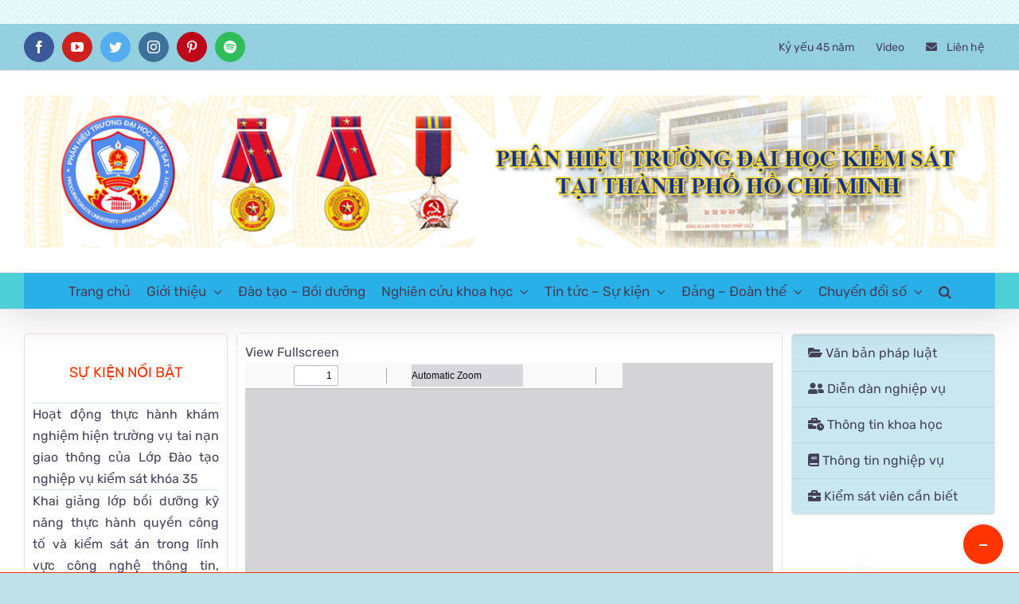

--- FILE ---
content_type: text/html; charset=UTF-8
request_url: https://tkshcm.edu.vn/thong-bao-niem-yet-cong-khai-dau-gia-tai-san/
body_size: 18681
content:
<!DOCTYPE html>
<html class="avada-html-layout-boxed avada-html-header-position-top avada-has-page-background-pattern" lang="vi" prefix="og: http://ogp.me/ns# fb: http://ogp.me/ns/fb#">
<head>
	<script async src="https://pagead2.googlesyndication.com/pagead/js/adsbygoogle.js?client=ca-pub-2377212227730278"
     crossorigin="anonymous"></script>
	<meta http-equiv="X-UA-Compatible" content="IE=edge" />
	<meta http-equiv="Content-Type" content="text/html; charset=utf-8"/>
	<meta name="viewport" content="width=device-width, initial-scale=1" />
	<title>Thông báo niêm yết công khai đấu giá tài sản &#8211; Phân hiệu Trường Đại học kiểm sát tại TP.HCM</title>
<meta name='robots' content='max-image-preview:large' />
	<style>img:is([sizes="auto" i], [sizes^="auto," i]) { contain-intrinsic-size: 3000px 1500px }</style>
	<link rel="alternate" type="application/rss+xml" title="Dòng thông tin Phân hiệu Trường Đại học kiểm sát tại TP.HCM &raquo;" href="https://tkshcm.edu.vn/feed/" />
<link rel="alternate" type="application/rss+xml" title="Phân hiệu Trường Đại học kiểm sát tại TP.HCM &raquo; Dòng bình luận" href="https://tkshcm.edu.vn/comments/feed/" />
					<link rel="shortcut icon" href="https://tkshcm.edu.vn/wp-content/uploads/2025/03/Logo-PHDHKS.png" type="image/x-icon" />
		
					<!-- For iPhone -->
			<link rel="apple-touch-icon" href="https://tkshcm.edu.vn/wp-content/uploads/2025/03/Logo-PHDHKS.png">
		
					<!-- For iPhone Retina display -->
			<link rel="apple-touch-icon" sizes="180x180" href="https://tkshcm.edu.vn/wp-content/uploads/2025/03/Logo-PHDHKS.png">
		
		
					<!-- For iPad Retina display -->
			<link rel="apple-touch-icon" sizes="167x167" href="https://tkshcm.edu.vn/wp-content/uploads/2020/03/logo-tnv1.png">
		
		<link rel="alternate" type="application/rss+xml" title="Phân hiệu Trường Đại học kiểm sát tại TP.HCM &raquo; Thông báo niêm yết công khai đấu giá tài sản Dòng bình luận" href="https://tkshcm.edu.vn/thong-bao-niem-yet-cong-khai-dau-gia-tai-san/feed/" />

		<meta property="og:title" content="Thông báo niêm yết công khai đấu giá tài sản"/>
		<meta property="og:type" content="article"/>
		<meta property="og:url" content="https://tkshcm.edu.vn/thong-bao-niem-yet-cong-khai-dau-gia-tai-san/"/>
		<meta property="og:site_name" content="Phân hiệu Trường Đại học kiểm sát tại TP.HCM"/>
		<meta property="og:description" content=""/>

									<meta property="og:image" content="https://tkshcm.edu.vn/wp-content/uploads/2025/08/BarnerPHDHKS.png"/>
							<script type="text/javascript">
/* <![CDATA[ */
window._wpemojiSettings = {"baseUrl":"https:\/\/s.w.org\/images\/core\/emoji\/16.0.1\/72x72\/","ext":".png","svgUrl":"https:\/\/s.w.org\/images\/core\/emoji\/16.0.1\/svg\/","svgExt":".svg","source":{"concatemoji":"https:\/\/tkshcm.edu.vn\/wp-includes\/js\/wp-emoji-release.min.js?ver=6.8.3"}};
/*! This file is auto-generated */
!function(s,n){var o,i,e;function c(e){try{var t={supportTests:e,timestamp:(new Date).valueOf()};sessionStorage.setItem(o,JSON.stringify(t))}catch(e){}}function p(e,t,n){e.clearRect(0,0,e.canvas.width,e.canvas.height),e.fillText(t,0,0);var t=new Uint32Array(e.getImageData(0,0,e.canvas.width,e.canvas.height).data),a=(e.clearRect(0,0,e.canvas.width,e.canvas.height),e.fillText(n,0,0),new Uint32Array(e.getImageData(0,0,e.canvas.width,e.canvas.height).data));return t.every(function(e,t){return e===a[t]})}function u(e,t){e.clearRect(0,0,e.canvas.width,e.canvas.height),e.fillText(t,0,0);for(var n=e.getImageData(16,16,1,1),a=0;a<n.data.length;a++)if(0!==n.data[a])return!1;return!0}function f(e,t,n,a){switch(t){case"flag":return n(e,"\ud83c\udff3\ufe0f\u200d\u26a7\ufe0f","\ud83c\udff3\ufe0f\u200b\u26a7\ufe0f")?!1:!n(e,"\ud83c\udde8\ud83c\uddf6","\ud83c\udde8\u200b\ud83c\uddf6")&&!n(e,"\ud83c\udff4\udb40\udc67\udb40\udc62\udb40\udc65\udb40\udc6e\udb40\udc67\udb40\udc7f","\ud83c\udff4\u200b\udb40\udc67\u200b\udb40\udc62\u200b\udb40\udc65\u200b\udb40\udc6e\u200b\udb40\udc67\u200b\udb40\udc7f");case"emoji":return!a(e,"\ud83e\udedf")}return!1}function g(e,t,n,a){var r="undefined"!=typeof WorkerGlobalScope&&self instanceof WorkerGlobalScope?new OffscreenCanvas(300,150):s.createElement("canvas"),o=r.getContext("2d",{willReadFrequently:!0}),i=(o.textBaseline="top",o.font="600 32px Arial",{});return e.forEach(function(e){i[e]=t(o,e,n,a)}),i}function t(e){var t=s.createElement("script");t.src=e,t.defer=!0,s.head.appendChild(t)}"undefined"!=typeof Promise&&(o="wpEmojiSettingsSupports",i=["flag","emoji"],n.supports={everything:!0,everythingExceptFlag:!0},e=new Promise(function(e){s.addEventListener("DOMContentLoaded",e,{once:!0})}),new Promise(function(t){var n=function(){try{var e=JSON.parse(sessionStorage.getItem(o));if("object"==typeof e&&"number"==typeof e.timestamp&&(new Date).valueOf()<e.timestamp+604800&&"object"==typeof e.supportTests)return e.supportTests}catch(e){}return null}();if(!n){if("undefined"!=typeof Worker&&"undefined"!=typeof OffscreenCanvas&&"undefined"!=typeof URL&&URL.createObjectURL&&"undefined"!=typeof Blob)try{var e="postMessage("+g.toString()+"("+[JSON.stringify(i),f.toString(),p.toString(),u.toString()].join(",")+"));",a=new Blob([e],{type:"text/javascript"}),r=new Worker(URL.createObjectURL(a),{name:"wpTestEmojiSupports"});return void(r.onmessage=function(e){c(n=e.data),r.terminate(),t(n)})}catch(e){}c(n=g(i,f,p,u))}t(n)}).then(function(e){for(var t in e)n.supports[t]=e[t],n.supports.everything=n.supports.everything&&n.supports[t],"flag"!==t&&(n.supports.everythingExceptFlag=n.supports.everythingExceptFlag&&n.supports[t]);n.supports.everythingExceptFlag=n.supports.everythingExceptFlag&&!n.supports.flag,n.DOMReady=!1,n.readyCallback=function(){n.DOMReady=!0}}).then(function(){return e}).then(function(){var e;n.supports.everything||(n.readyCallback(),(e=n.source||{}).concatemoji?t(e.concatemoji):e.wpemoji&&e.twemoji&&(t(e.twemoji),t(e.wpemoji)))}))}((window,document),window._wpemojiSettings);
/* ]]> */
</script>
<style id='wp-emoji-styles-inline-css' type='text/css'>

	img.wp-smiley, img.emoji {
		display: inline !important;
		border: none !important;
		box-shadow: none !important;
		height: 1em !important;
		width: 1em !important;
		margin: 0 0.07em !important;
		vertical-align: -0.1em !important;
		background: none !important;
		padding: 0 !important;
	}
</style>
<link rel='stylesheet' id='wp-block-library-css' href='https://tkshcm.edu.vn/wp-includes/css/dist/block-library/style.min.css?ver=6.8.3' type='text/css' media='all' />
<style id='wp-block-library-theme-inline-css' type='text/css'>
.wp-block-audio :where(figcaption){color:#555;font-size:13px;text-align:center}.is-dark-theme .wp-block-audio :where(figcaption){color:#ffffffa6}.wp-block-audio{margin:0 0 1em}.wp-block-code{border:1px solid #ccc;border-radius:4px;font-family:Menlo,Consolas,monaco,monospace;padding:.8em 1em}.wp-block-embed :where(figcaption){color:#555;font-size:13px;text-align:center}.is-dark-theme .wp-block-embed :where(figcaption){color:#ffffffa6}.wp-block-embed{margin:0 0 1em}.blocks-gallery-caption{color:#555;font-size:13px;text-align:center}.is-dark-theme .blocks-gallery-caption{color:#ffffffa6}:root :where(.wp-block-image figcaption){color:#555;font-size:13px;text-align:center}.is-dark-theme :root :where(.wp-block-image figcaption){color:#ffffffa6}.wp-block-image{margin:0 0 1em}.wp-block-pullquote{border-bottom:4px solid;border-top:4px solid;color:currentColor;margin-bottom:1.75em}.wp-block-pullquote cite,.wp-block-pullquote footer,.wp-block-pullquote__citation{color:currentColor;font-size:.8125em;font-style:normal;text-transform:uppercase}.wp-block-quote{border-left:.25em solid;margin:0 0 1.75em;padding-left:1em}.wp-block-quote cite,.wp-block-quote footer{color:currentColor;font-size:.8125em;font-style:normal;position:relative}.wp-block-quote:where(.has-text-align-right){border-left:none;border-right:.25em solid;padding-left:0;padding-right:1em}.wp-block-quote:where(.has-text-align-center){border:none;padding-left:0}.wp-block-quote.is-large,.wp-block-quote.is-style-large,.wp-block-quote:where(.is-style-plain){border:none}.wp-block-search .wp-block-search__label{font-weight:700}.wp-block-search__button{border:1px solid #ccc;padding:.375em .625em}:where(.wp-block-group.has-background){padding:1.25em 2.375em}.wp-block-separator.has-css-opacity{opacity:.4}.wp-block-separator{border:none;border-bottom:2px solid;margin-left:auto;margin-right:auto}.wp-block-separator.has-alpha-channel-opacity{opacity:1}.wp-block-separator:not(.is-style-wide):not(.is-style-dots){width:100px}.wp-block-separator.has-background:not(.is-style-dots){border-bottom:none;height:1px}.wp-block-separator.has-background:not(.is-style-wide):not(.is-style-dots){height:2px}.wp-block-table{margin:0 0 1em}.wp-block-table td,.wp-block-table th{word-break:normal}.wp-block-table :where(figcaption){color:#555;font-size:13px;text-align:center}.is-dark-theme .wp-block-table :where(figcaption){color:#ffffffa6}.wp-block-video :where(figcaption){color:#555;font-size:13px;text-align:center}.is-dark-theme .wp-block-video :where(figcaption){color:#ffffffa6}.wp-block-video{margin:0 0 1em}:root :where(.wp-block-template-part.has-background){margin-bottom:0;margin-top:0;padding:1.25em 2.375em}
</style>
<style id='classic-theme-styles-inline-css' type='text/css'>
/*! This file is auto-generated */
.wp-block-button__link{color:#fff;background-color:#32373c;border-radius:9999px;box-shadow:none;text-decoration:none;padding:calc(.667em + 2px) calc(1.333em + 2px);font-size:1.125em}.wp-block-file__button{background:#32373c;color:#fff;text-decoration:none}
</style>
<link rel='stylesheet' id='gutenberg-pdfjs-css' href='https://tkshcm.edu.vn/wp-content/plugins/pdfjs-viewer-shortcode/inc/../blocks/dist/style.css?ver=2.2.2' type='text/css' media='all' />
<link rel='stylesheet' id='awsm-ead-public-css' href='https://tkshcm.edu.vn/wp-content/plugins/embed-any-document/css/embed-public.min.css?ver=2.7.4' type='text/css' media='all' />
<style id='global-styles-inline-css' type='text/css'>
:root{--wp--preset--aspect-ratio--square: 1;--wp--preset--aspect-ratio--4-3: 4/3;--wp--preset--aspect-ratio--3-4: 3/4;--wp--preset--aspect-ratio--3-2: 3/2;--wp--preset--aspect-ratio--2-3: 2/3;--wp--preset--aspect-ratio--16-9: 16/9;--wp--preset--aspect-ratio--9-16: 9/16;--wp--preset--color--black: #000000;--wp--preset--color--cyan-bluish-gray: #abb8c3;--wp--preset--color--white: #ffffff;--wp--preset--color--pale-pink: #f78da7;--wp--preset--color--vivid-red: #cf2e2e;--wp--preset--color--luminous-vivid-orange: #ff6900;--wp--preset--color--luminous-vivid-amber: #fcb900;--wp--preset--color--light-green-cyan: #7bdcb5;--wp--preset--color--vivid-green-cyan: #00d084;--wp--preset--color--pale-cyan-blue: #8ed1fc;--wp--preset--color--vivid-cyan-blue: #0693e3;--wp--preset--color--vivid-purple: #9b51e0;--wp--preset--gradient--vivid-cyan-blue-to-vivid-purple: linear-gradient(135deg,rgba(6,147,227,1) 0%,rgb(155,81,224) 100%);--wp--preset--gradient--light-green-cyan-to-vivid-green-cyan: linear-gradient(135deg,rgb(122,220,180) 0%,rgb(0,208,130) 100%);--wp--preset--gradient--luminous-vivid-amber-to-luminous-vivid-orange: linear-gradient(135deg,rgba(252,185,0,1) 0%,rgba(255,105,0,1) 100%);--wp--preset--gradient--luminous-vivid-orange-to-vivid-red: linear-gradient(135deg,rgba(255,105,0,1) 0%,rgb(207,46,46) 100%);--wp--preset--gradient--very-light-gray-to-cyan-bluish-gray: linear-gradient(135deg,rgb(238,238,238) 0%,rgb(169,184,195) 100%);--wp--preset--gradient--cool-to-warm-spectrum: linear-gradient(135deg,rgb(74,234,220) 0%,rgb(151,120,209) 20%,rgb(207,42,186) 40%,rgb(238,44,130) 60%,rgb(251,105,98) 80%,rgb(254,248,76) 100%);--wp--preset--gradient--blush-light-purple: linear-gradient(135deg,rgb(255,206,236) 0%,rgb(152,150,240) 100%);--wp--preset--gradient--blush-bordeaux: linear-gradient(135deg,rgb(254,205,165) 0%,rgb(254,45,45) 50%,rgb(107,0,62) 100%);--wp--preset--gradient--luminous-dusk: linear-gradient(135deg,rgb(255,203,112) 0%,rgb(199,81,192) 50%,rgb(65,88,208) 100%);--wp--preset--gradient--pale-ocean: linear-gradient(135deg,rgb(255,245,203) 0%,rgb(182,227,212) 50%,rgb(51,167,181) 100%);--wp--preset--gradient--electric-grass: linear-gradient(135deg,rgb(202,248,128) 0%,rgb(113,206,126) 100%);--wp--preset--gradient--midnight: linear-gradient(135deg,rgb(2,3,129) 0%,rgb(40,116,252) 100%);--wp--preset--font-size--small: 12px;--wp--preset--font-size--medium: 20px;--wp--preset--font-size--large: 24px;--wp--preset--font-size--x-large: 42px;--wp--preset--font-size--normal: 16px;--wp--preset--font-size--xlarge: 32px;--wp--preset--font-size--huge: 48px;--wp--preset--spacing--20: 0.44rem;--wp--preset--spacing--30: 0.67rem;--wp--preset--spacing--40: 1rem;--wp--preset--spacing--50: 1.5rem;--wp--preset--spacing--60: 2.25rem;--wp--preset--spacing--70: 3.38rem;--wp--preset--spacing--80: 5.06rem;--wp--preset--shadow--natural: 6px 6px 9px rgba(0, 0, 0, 0.2);--wp--preset--shadow--deep: 12px 12px 50px rgba(0, 0, 0, 0.4);--wp--preset--shadow--sharp: 6px 6px 0px rgba(0, 0, 0, 0.2);--wp--preset--shadow--outlined: 6px 6px 0px -3px rgba(255, 255, 255, 1), 6px 6px rgba(0, 0, 0, 1);--wp--preset--shadow--crisp: 6px 6px 0px rgba(0, 0, 0, 1);}:where(.is-layout-flex){gap: 0.5em;}:where(.is-layout-grid){gap: 0.5em;}body .is-layout-flex{display: flex;}.is-layout-flex{flex-wrap: wrap;align-items: center;}.is-layout-flex > :is(*, div){margin: 0;}body .is-layout-grid{display: grid;}.is-layout-grid > :is(*, div){margin: 0;}:where(.wp-block-columns.is-layout-flex){gap: 2em;}:where(.wp-block-columns.is-layout-grid){gap: 2em;}:where(.wp-block-post-template.is-layout-flex){gap: 1.25em;}:where(.wp-block-post-template.is-layout-grid){gap: 1.25em;}.has-black-color{color: var(--wp--preset--color--black) !important;}.has-cyan-bluish-gray-color{color: var(--wp--preset--color--cyan-bluish-gray) !important;}.has-white-color{color: var(--wp--preset--color--white) !important;}.has-pale-pink-color{color: var(--wp--preset--color--pale-pink) !important;}.has-vivid-red-color{color: var(--wp--preset--color--vivid-red) !important;}.has-luminous-vivid-orange-color{color: var(--wp--preset--color--luminous-vivid-orange) !important;}.has-luminous-vivid-amber-color{color: var(--wp--preset--color--luminous-vivid-amber) !important;}.has-light-green-cyan-color{color: var(--wp--preset--color--light-green-cyan) !important;}.has-vivid-green-cyan-color{color: var(--wp--preset--color--vivid-green-cyan) !important;}.has-pale-cyan-blue-color{color: var(--wp--preset--color--pale-cyan-blue) !important;}.has-vivid-cyan-blue-color{color: var(--wp--preset--color--vivid-cyan-blue) !important;}.has-vivid-purple-color{color: var(--wp--preset--color--vivid-purple) !important;}.has-black-background-color{background-color: var(--wp--preset--color--black) !important;}.has-cyan-bluish-gray-background-color{background-color: var(--wp--preset--color--cyan-bluish-gray) !important;}.has-white-background-color{background-color: var(--wp--preset--color--white) !important;}.has-pale-pink-background-color{background-color: var(--wp--preset--color--pale-pink) !important;}.has-vivid-red-background-color{background-color: var(--wp--preset--color--vivid-red) !important;}.has-luminous-vivid-orange-background-color{background-color: var(--wp--preset--color--luminous-vivid-orange) !important;}.has-luminous-vivid-amber-background-color{background-color: var(--wp--preset--color--luminous-vivid-amber) !important;}.has-light-green-cyan-background-color{background-color: var(--wp--preset--color--light-green-cyan) !important;}.has-vivid-green-cyan-background-color{background-color: var(--wp--preset--color--vivid-green-cyan) !important;}.has-pale-cyan-blue-background-color{background-color: var(--wp--preset--color--pale-cyan-blue) !important;}.has-vivid-cyan-blue-background-color{background-color: var(--wp--preset--color--vivid-cyan-blue) !important;}.has-vivid-purple-background-color{background-color: var(--wp--preset--color--vivid-purple) !important;}.has-black-border-color{border-color: var(--wp--preset--color--black) !important;}.has-cyan-bluish-gray-border-color{border-color: var(--wp--preset--color--cyan-bluish-gray) !important;}.has-white-border-color{border-color: var(--wp--preset--color--white) !important;}.has-pale-pink-border-color{border-color: var(--wp--preset--color--pale-pink) !important;}.has-vivid-red-border-color{border-color: var(--wp--preset--color--vivid-red) !important;}.has-luminous-vivid-orange-border-color{border-color: var(--wp--preset--color--luminous-vivid-orange) !important;}.has-luminous-vivid-amber-border-color{border-color: var(--wp--preset--color--luminous-vivid-amber) !important;}.has-light-green-cyan-border-color{border-color: var(--wp--preset--color--light-green-cyan) !important;}.has-vivid-green-cyan-border-color{border-color: var(--wp--preset--color--vivid-green-cyan) !important;}.has-pale-cyan-blue-border-color{border-color: var(--wp--preset--color--pale-cyan-blue) !important;}.has-vivid-cyan-blue-border-color{border-color: var(--wp--preset--color--vivid-cyan-blue) !important;}.has-vivid-purple-border-color{border-color: var(--wp--preset--color--vivid-purple) !important;}.has-vivid-cyan-blue-to-vivid-purple-gradient-background{background: var(--wp--preset--gradient--vivid-cyan-blue-to-vivid-purple) !important;}.has-light-green-cyan-to-vivid-green-cyan-gradient-background{background: var(--wp--preset--gradient--light-green-cyan-to-vivid-green-cyan) !important;}.has-luminous-vivid-amber-to-luminous-vivid-orange-gradient-background{background: var(--wp--preset--gradient--luminous-vivid-amber-to-luminous-vivid-orange) !important;}.has-luminous-vivid-orange-to-vivid-red-gradient-background{background: var(--wp--preset--gradient--luminous-vivid-orange-to-vivid-red) !important;}.has-very-light-gray-to-cyan-bluish-gray-gradient-background{background: var(--wp--preset--gradient--very-light-gray-to-cyan-bluish-gray) !important;}.has-cool-to-warm-spectrum-gradient-background{background: var(--wp--preset--gradient--cool-to-warm-spectrum) !important;}.has-blush-light-purple-gradient-background{background: var(--wp--preset--gradient--blush-light-purple) !important;}.has-blush-bordeaux-gradient-background{background: var(--wp--preset--gradient--blush-bordeaux) !important;}.has-luminous-dusk-gradient-background{background: var(--wp--preset--gradient--luminous-dusk) !important;}.has-pale-ocean-gradient-background{background: var(--wp--preset--gradient--pale-ocean) !important;}.has-electric-grass-gradient-background{background: var(--wp--preset--gradient--electric-grass) !important;}.has-midnight-gradient-background{background: var(--wp--preset--gradient--midnight) !important;}.has-small-font-size{font-size: var(--wp--preset--font-size--small) !important;}.has-medium-font-size{font-size: var(--wp--preset--font-size--medium) !important;}.has-large-font-size{font-size: var(--wp--preset--font-size--large) !important;}.has-x-large-font-size{font-size: var(--wp--preset--font-size--x-large) !important;}
:where(.wp-block-post-template.is-layout-flex){gap: 1.25em;}:where(.wp-block-post-template.is-layout-grid){gap: 1.25em;}
:where(.wp-block-columns.is-layout-flex){gap: 2em;}:where(.wp-block-columns.is-layout-grid){gap: 2em;}
:root :where(.wp-block-pullquote){font-size: 1.5em;line-height: 1.6;}
</style>
<link rel='stylesheet' id='wpdm-font-awesome-css' href='https://tkshcm.edu.vn/wp-content/plugins/download-manager/assets/fontawesome/css/all.min.css?ver=6.8.3' type='text/css' media='all' />
<link rel='stylesheet' id='wpdm-frontend-css-css' href='https://tkshcm.edu.vn/wp-content/plugins/download-manager/assets/bootstrap/css/bootstrap.min.css?ver=6.8.3' type='text/css' media='all' />
<link rel='stylesheet' id='wpdm-front-css' href='https://tkshcm.edu.vn/wp-content/plugins/download-manager/assets/css/front.css?ver=6.8.3' type='text/css' media='all' />
<link rel='stylesheet' id='wpdmpp-front-css' href='https://tkshcm.edu.vn/wp-content/plugins/wpdm-premium-packages/assets/css/wpdmpp.css?ver=6.8.3' type='text/css' media='all' />
<!--[if IE]>
<link rel='stylesheet' id='avada-IE-css' href='https://tkshcm.edu.vn/wp-content/themes/Avada/assets/css/dynamic/ie.min.css?ver=7.3' type='text/css' media='all' />
<style id='avada-IE-inline-css' type='text/css'>
.avada-select-parent .select-arrow{background-color:#ffffff}
.select-arrow{background-color:#ffffff}
</style>
<![endif]-->
<link rel='stylesheet' id='fusion-dynamic-css-css' href='https://tkshcm.edu.vn/wp-content/uploads/fusion-styles/0d4b802deef9b402a586a813e0e0747e.min.css?ver=3.3' type='text/css' media='all' />
<script type="text/javascript" src="https://tkshcm.edu.vn/wp-includes/js/jquery/jquery.min.js?ver=3.7.1" id="jquery-core-js"></script>
<script type="text/javascript" src="https://tkshcm.edu.vn/wp-includes/js/jquery/jquery-migrate.min.js?ver=3.4.1" id="jquery-migrate-js"></script>
<script type="text/javascript" src="https://tkshcm.edu.vn/wp-includes/js/jquery/jquery.form.min.js?ver=4.3.0" id="jquery-form-js"></script>
<script type="text/javascript" src="https://tkshcm.edu.vn/wp-content/plugins/download-manager/assets/bootstrap/js/popper.min.js?ver=6.8.3" id="wpdm-poper-js"></script>
<script type="text/javascript" src="https://tkshcm.edu.vn/wp-content/plugins/download-manager/assets/bootstrap/js/bootstrap.min.js?ver=6.8.3" id="wpdm-frontend-js-js"></script>
<script type="text/javascript" id="wpdm-frontjs-js-extra">
/* <![CDATA[ */
var wpdm_url = {"home":"https:\/\/tkshcm.edu.vn\/","site":"https:\/\/tkshcm.edu.vn\/","ajax":"https:\/\/tkshcm.edu.vn\/wp-admin\/admin-ajax.php"};
var wpdm_js = {"spinner":"<i class=\"fas fa-sun fa-spin\"><\/i>","client_id":"604ea8cdc6f91ce85f3e8faa6b22df2f"};
var wpdm_strings = {"pass_var":"Password Verified!","pass_var_q":"Please click following button to start download.","start_dl":"Start Download"};
/* ]]> */
</script>
<script type="text/javascript" src="https://tkshcm.edu.vn/wp-content/plugins/download-manager/assets/js/front.js?ver=3.3.03" id="wpdm-frontjs-js"></script>
<script type="text/javascript" src="https://tkshcm.edu.vn/wp-content/plugins/wpdm-premium-packages/assets/js/wpdmpp-front.js?ver=6.8.3" id="wpdm-pp-js-js"></script>
<link rel="https://api.w.org/" href="https://tkshcm.edu.vn/wp-json/" /><link rel="alternate" title="JSON" type="application/json" href="https://tkshcm.edu.vn/wp-json/wp/v2/posts/66" /><link rel="EditURI" type="application/rsd+xml" title="RSD" href="https://tkshcm.edu.vn/xmlrpc.php?rsd" />
<meta name="generator" content="WordPress 6.8.3" />
<link rel="canonical" href="https://tkshcm.edu.vn/thong-bao-niem-yet-cong-khai-dau-gia-tai-san/" />
<link rel='shortlink' href='https://tkshcm.edu.vn/?p=66' />
<link rel="alternate" title="oNhúng (JSON)" type="application/json+oembed" href="https://tkshcm.edu.vn/wp-json/oembed/1.0/embed?url=https%3A%2F%2Ftkshcm.edu.vn%2Fthong-bao-niem-yet-cong-khai-dau-gia-tai-san%2F" />
<link rel="alternate" title="oNhúng (XML)" type="text/xml+oembed" href="https://tkshcm.edu.vn/wp-json/oembed/1.0/embed?url=https%3A%2F%2Ftkshcm.edu.vn%2Fthong-bao-niem-yet-cong-khai-dau-gia-tai-san%2F&#038;format=xml" />
<!-- Global site tag (gtag.js) - Google Analytics -->
<script async src="https://www.googletagmanager.com/gtag/js?id=UA-172990166-1"></script>
<script>
  window.dataLayer = window.dataLayer || [];
  function gtag(){dataLayer.push(arguments);}
  gtag('js', new Date());

  gtag('config', 'UA-172990166-1');
</script>    <script>
        var wpdmpp_base_url = 'https://tkshcm.edu.vn/wp-content/plugins/wpdm-premium-packages/';
        var wpdmpp_currency_sign = '$';
        var wpdmpp_csign_before = '$';
        var wpdmpp_csign_after = '';
        var wpdmpp_currency_code = 'USD';
        var wpdmpp_cart_url = 'https://tkshcm.edu.vn/cart/';

        var wpdmpp_txt = {"cart_button_label":"<i class=\"fas fa-shopping-basket mr-2\"><\/i>Add To Cart","pay_now":"Complete Purchase","checkout_button_label":"Complete Purchase"};

    </script>
    <style>p.wpdmpp-notice {
            margin: 5px;
        }
    .wpbtn-success {
        color: var(--color-success) !important;border-color: var(--color-success ) !important;
        background: rgba(var(--color-success-rgb),0.03) !important;
        transition: all ease-in-out 300ms;
    }
        .wpbtn-success:active,
        .wpbtn-success:hover {
            color: var(--color-success-active) !important;
            border-color: var(--color-success-active) !important;
            background: rgba(var(--color-success-rgb),0.07) !important;
        }
    </style>
    <style type="text/css" id="css-fb-visibility">@media screen and (max-width: 640px){body:not(.fusion-builder-ui-wireframe) .fusion-no-small-visibility{display:none !important;}body:not(.fusion-builder-ui-wireframe) .sm-text-align-center{text-align:center !important;}body:not(.fusion-builder-ui-wireframe) .sm-text-align-left{text-align:left !important;}body:not(.fusion-builder-ui-wireframe) .sm-text-align-right{text-align:right !important;}body:not(.fusion-builder-ui-wireframe) .sm-mx-auto{margin-left:auto !important;margin-right:auto !important;}body:not(.fusion-builder-ui-wireframe) .sm-ml-auto{margin-left:auto !important;}body:not(.fusion-builder-ui-wireframe) .sm-mr-auto{margin-right:auto !important;}body:not(.fusion-builder-ui-wireframe) .fusion-absolute-position-small{position:absolute;top:auto;width:100%;}}@media screen and (min-width: 641px) and (max-width: 1024px){body:not(.fusion-builder-ui-wireframe) .fusion-no-medium-visibility{display:none !important;}body:not(.fusion-builder-ui-wireframe) .md-text-align-center{text-align:center !important;}body:not(.fusion-builder-ui-wireframe) .md-text-align-left{text-align:left !important;}body:not(.fusion-builder-ui-wireframe) .md-text-align-right{text-align:right !important;}body:not(.fusion-builder-ui-wireframe) .md-mx-auto{margin-left:auto !important;margin-right:auto !important;}body:not(.fusion-builder-ui-wireframe) .md-ml-auto{margin-left:auto !important;}body:not(.fusion-builder-ui-wireframe) .md-mr-auto{margin-right:auto !important;}body:not(.fusion-builder-ui-wireframe) .fusion-absolute-position-medium{position:absolute;top:auto;width:100%;}}@media screen and (min-width: 1025px){body:not(.fusion-builder-ui-wireframe) .fusion-no-large-visibility{display:none !important;}body:not(.fusion-builder-ui-wireframe) .lg-text-align-center{text-align:center !important;}body:not(.fusion-builder-ui-wireframe) .lg-text-align-left{text-align:left !important;}body:not(.fusion-builder-ui-wireframe) .lg-text-align-right{text-align:right !important;}body:not(.fusion-builder-ui-wireframe) .lg-mx-auto{margin-left:auto !important;margin-right:auto !important;}body:not(.fusion-builder-ui-wireframe) .lg-ml-auto{margin-left:auto !important;}body:not(.fusion-builder-ui-wireframe) .lg-mr-auto{margin-right:auto !important;}body:not(.fusion-builder-ui-wireframe) .fusion-absolute-position-large{position:absolute;top:auto;width:100%;}}</style>		<style type="text/css" id="wp-custom-css">
			ul#menu-main-menu {
    BACKGROUND: #0089ff75;
}
.fusion-header-content-3-wrapper {
    width: 85%;
    text-align: center;
}

body.has-sidebar.double-sidebars #content {
    box-shadow: 1px -2px 3px -2px rgba(0,0,0,0.12), 0 1px 2px rgba(0,0,0,0.24);
    padding: 10px;
}
.fusion-recent-posts {
	margin-bottom: 0px;
}
		</style>
				<script type="text/javascript">
			var doc = document.documentElement;
			doc.setAttribute( 'data-useragent', navigator.userAgent );
		</script>
		<meta name="generator" content="WordPress Download Manager 3.3.03" />
                <style>
        /* WPDM Link Template Styles */        </style>
                <style>

            :root {
                --color-primary: #4a8eff;
                --color-primary-rgb: 74, 142, 255;
                --color-primary-hover: #5998ff;
                --color-primary-active: #3281ff;
                --color-secondary: #6c757d;
                --color-secondary-rgb: 108, 117, 125;
                --color-secondary-hover: #6c757d;
                --color-secondary-active: #6c757d;
                --color-success: #018e11;
                --color-success-rgb: 1, 142, 17;
                --color-success-hover: #0aad01;
                --color-success-active: #0c8c01;
                --color-info: #2CA8FF;
                --color-info-rgb: 44, 168, 255;
                --color-info-hover: #2CA8FF;
                --color-info-active: #2CA8FF;
                --color-warning: #FFB236;
                --color-warning-rgb: 255, 178, 54;
                --color-warning-hover: #FFB236;
                --color-warning-active: #FFB236;
                --color-danger: #ff5062;
                --color-danger-rgb: 255, 80, 98;
                --color-danger-hover: #ff5062;
                --color-danger-active: #ff5062;
                --color-green: #30b570;
                --color-blue: #0073ff;
                --color-purple: #8557D3;
                --color-red: #ff5062;
                --color-muted: rgba(69, 89, 122, 0.6);
                --wpdm-font: "Rubik", -apple-system, BlinkMacSystemFont, "Segoe UI", Roboto, Helvetica, Arial, sans-serif, "Apple Color Emoji", "Segoe UI Emoji", "Segoe UI Symbol";
            }

            .wpdm-download-link.btn.btn-primary {
                border-radius: 4px;
            }


        </style>
        
	</head>

<body data-rsssl=1 class="wp-singular post-template-default single single-post postid-66 single-format-standard wp-theme-Avada fusion-image-hovers fusion-pagination-sizing fusion-button_size-large fusion-button_type-flat fusion-button_span-no avada-image-rollover-circle-yes avada-image-rollover-yes avada-image-rollover-direction-fade fusion-body ltr fusion-sticky-header no-tablet-sticky-header no-mobile-sticky-header no-mobile-slidingbar no-mobile-totop fusion-disable-outline fusion-sub-menu-fade mobile-logo-pos-center layout-boxed-mode avada-has-boxed-modal-shadow-none layout-scroll-offset-full has-sidebar double-sidebars fusion-top-header menu-text-align-center mobile-menu-design-modern fusion-hide-pagination-text fusion-header-layout-v5 avada-responsive avada-footer-fx-none avada-menu-highlight-style-bar fusion-search-form-clean fusion-main-menu-search-dropdown fusion-avatar-circle avada-dropdown-styles avada-blog-layout-grid avada-blog-archive-layout-grid avada-header-shadow-yes avada-menu-icon-position-left avada-has-megamenu-shadow avada-has-header-100-width avada-has-mobile-menu-search avada-has-main-nav-search-icon avada-has-breadcrumb-mobile-hidden avada-has-titlebar-hide avada-social-full-transparent avada-has-slidingbar-widgets avada-has-slidingbar-position-bottom avada-slidingbar-toggle-style-circle avada-has-slidingbar-sticky avada-header-top-bg-not-opaque avada-has-transparent-timeline_color avada-has-pagination-width_height avada-flyout-menu-direction-fade avada-ec-views-v1" >
		<a class="skip-link screen-reader-text" href="#content">Skip to content</a>

	<div id="boxed-wrapper">
		<div class="fusion-sides-frame"></div>
		<div id="wrapper" class="fusion-wrapper">
			<div id="home" style="position:relative;top:-1px;"></div>
			
				
			<header class="fusion-header-wrapper fusion-header-shadow">
				<div class="fusion-header-v5 fusion-logo-alignment fusion-logo-center fusion-sticky-menu- fusion-sticky-logo- fusion-mobile-logo- fusion-sticky-menu-only fusion-header-menu-align-center fusion-mobile-menu-design-modern">
					
<div class="fusion-secondary-header">
	<div class="fusion-row">
					<div class="fusion-alignleft">
				<div class="fusion-social-links-header"><div class="fusion-social-networks boxed-icons"><div class="fusion-social-networks-wrapper"><a  class="fusion-social-network-icon fusion-tooltip fusion-facebook fusion-icon-facebook" style="color:#ffffff;background-color:#3b5998;border-color:#3b5998;" data-placement="bottom" data-title="Facebook" data-toggle="tooltip" title="Facebook" href="#" target="_blank" rel="noopener noreferrer"><span class="screen-reader-text">Facebook</span></a><a  class="fusion-social-network-icon fusion-tooltip fusion-youtube fusion-icon-youtube" style="color:#ffffff;background-color:#cd201f;border-color:#cd201f;" data-placement="bottom" data-title="YouTube" data-toggle="tooltip" title="YouTube" href="https://www.youtube.com/@truongnghiepvu" target="_blank" rel="noopener noreferrer"><span class="screen-reader-text">YouTube</span></a><a  class="fusion-social-network-icon fusion-tooltip fusion-twitter fusion-icon-twitter" style="color:#ffffff;background-color:#55acee;border-color:#55acee;" data-placement="bottom" data-title="Twitter" data-toggle="tooltip" title="Twitter" href="#" target="_blank" rel="noopener noreferrer"><span class="screen-reader-text">Twitter</span></a><a  class="fusion-social-network-icon fusion-tooltip fusion-instagram fusion-icon-instagram" style="color:#ffffff;background-color:#3f729b;border-color:#3f729b;" data-placement="bottom" data-title="Instagram" data-toggle="tooltip" title="Instagram" href="#" target="_blank" rel="noopener noreferrer"><span class="screen-reader-text">Instagram</span></a><a  class="fusion-social-network-icon fusion-tooltip fusion-pinterest fusion-icon-pinterest" style="color:#ffffff;background-color:#bd081c;border-color:#bd081c;" data-placement="bottom" data-title="Pinterest" data-toggle="tooltip" title="Pinterest" href="#" target="_blank" rel="noopener noreferrer"><span class="screen-reader-text">Pinterest</span></a><a  class="fusion-social-network-icon fusion-tooltip fusion-spotify fusion-icon-spotify fusion-last-social-icon" style="color:#ffffff;background-color:#2ebd59;border-color:#2ebd59;" data-placement="bottom" data-title="Spotify" data-toggle="tooltip" title="Spotify" href="#" target="_blank" rel="noopener noreferrer"><span class="screen-reader-text">Spotify</span></a></div></div></div>			</div>
							<div class="fusion-alignright">
				<nav class="fusion-secondary-menu" role="navigation" aria-label="Secondary Menu"><ul id="menu-menu-top" class="menu"><li  id="menu-item-5166"  class="menu-item menu-item-type-post_type menu-item-object-page menu-item-5166"  data-item-id="5166"><a  href="https://tkshcm.edu.vn/ky-yeu-45-nam/" class="fusion-bar-highlight"><span class="menu-text">Kỷ yếu 45 năm</span></a></li><li  id="menu-item-7668"  class="menu-item menu-item-type-post_type menu-item-object-page menu-item-7668"  data-item-id="7668"><a  href="https://tkshcm.edu.vn/video/" class="fusion-bar-highlight"><span class="menu-text">Video</span></a></li><li  id="menu-item-735"  class="menu-item menu-item-type-post_type menu-item-object-page menu-item-735"  data-item-id="735"><a  href="https://tkshcm.edu.vn/lien-he/" class="fusion-flex-link fusion-bar-highlight"><span class="fusion-megamenu-icon"><i class="glyphicon fa-envelope fas" aria-hidden="true"></i></span><span class="menu-text">Liên hệ</span></a></li></ul></nav><nav class="fusion-mobile-nav-holder fusion-mobile-menu-text-align-left" aria-label="Secondary Mobile Menu"></nav>			</div>
			</div>
</div>
<div class="fusion-header-sticky-height"></div>
<div class="fusion-sticky-header-wrapper"> <!-- start fusion sticky header wrapper -->
	<div class="fusion-header">
		<div class="fusion-row">
							<div class="fusion-logo" data-margin-top="31px" data-margin-bottom="31px" data-margin-left="0px" data-margin-right="0px">
			<a class="fusion-logo-link"  href="https://tkshcm.edu.vn/" >

						<!-- standard logo -->
			<img src="https://tkshcm.edu.vn/wp-content/uploads/2025/08/BarnerPHDHKS.png" srcset="https://tkshcm.edu.vn/wp-content/uploads/2025/08/BarnerPHDHKS.png 1x" width="1280" height="200" alt="Phân hiệu Trường Đại học kiểm sát tại TP.HCM Logo" data-retina_logo_url="" class="fusion-standard-logo" />

			
					</a>
		</div>
								<div class="fusion-mobile-menu-icons">
							<a href="#" class="fusion-icon fusion-icon-bars" aria-label="Toggle mobile menu" aria-expanded="false"></a>
		
					<a href="#" class="fusion-icon fusion-icon-search" aria-label="Toggle mobile search"></a>
		
		
			</div>
			
					</div>
	</div>
	<div class="fusion-secondary-main-menu">
		<div class="fusion-row">
			<nav class="fusion-main-menu" aria-label="Main Menu"><ul id="menu-main-menu" class="fusion-menu"><li  id="menu-item-4051"  class="menu-item menu-item-type-post_type menu-item-object-page menu-item-home menu-item-4051"  data-item-id="4051"><a  href="https://tkshcm.edu.vn/" class="fusion-bar-highlight"><span class="menu-text">Trang chủ</span></a></li><li  id="menu-item-97"  class="menu-item menu-item-type-custom menu-item-object-custom menu-item-has-children menu-item-97 fusion-dropdown-menu"  data-item-id="97"><a  class="fusion-bar-highlight"><span class="menu-text">Giới thiệu</span> <span class="fusion-caret"><i class="fusion-dropdown-indicator" aria-hidden="true"></i></span></a><ul class="sub-menu"><li  id="menu-item-108"  class="menu-item menu-item-type-post_type menu-item-object-post menu-item-108 fusion-dropdown-submenu" ><a  href="https://tkshcm.edu.vn/ban-giam-hieu/" class="fusion-bar-highlight"><span>Ban giám hiệu</span></a></li><li  id="menu-item-162"  class="menu-item menu-item-type-post_type menu-item-object-post menu-item-162 fusion-dropdown-submenu" ><a  href="https://tkshcm.edu.vn/co-cau-to-chuc/" class="fusion-bar-highlight"><span>Cơ cấu tổ chức</span></a></li><li  id="menu-item-107"  class="menu-item menu-item-type-post_type menu-item-object-post menu-item-107 fusion-dropdown-submenu" ><a  href="https://tkshcm.edu.vn/lich-su/" class="fusion-bar-highlight"><span>Lịch sử</span></a></li></ul></li><li  id="menu-item-1071"  class="menu-item menu-item-type-post_type menu-item-object-post menu-item-1071"  data-item-id="1071"><a  href="https://tkshcm.edu.vn/dao-tao-boi-duong/" class="fusion-bar-highlight"><span class="menu-text">Đào tạo – Bồi dưỡng</span></a></li><li  id="menu-item-115"  class="menu-item menu-item-type-custom menu-item-object-custom menu-item-has-children menu-item-115 fusion-dropdown-menu"  data-item-id="115"><a  class="fusion-bar-highlight"><span class="menu-text">Nghiên cứu khoa học</span> <span class="fusion-caret"><i class="fusion-dropdown-indicator" aria-hidden="true"></i></span></a><ul class="sub-menu"><li  id="menu-item-117"  class="menu-item menu-item-type-post_type menu-item-object-post menu-item-117 fusion-dropdown-submenu" ><a  href="https://tkshcm.edu.vn/gioi-thieu-khoa-hoc/" class="fusion-bar-highlight"><span>Giới thiệu</span></a></li><li  id="menu-item-116"  class="menu-item menu-item-type-post_type menu-item-object-post menu-item-116 fusion-dropdown-submenu" ><a  href="https://tkshcm.edu.vn/hoi-dong-khoa-hoc/" class="fusion-bar-highlight"><span>Hội đồng khoa học</span></a></li><li  id="menu-item-747"  class="menu-item menu-item-type-post_type menu-item-object-page menu-item-747 fusion-dropdown-submenu" ><a  href="https://tkshcm.edu.vn/quy-dinh-ve-nckh/" class="fusion-bar-highlight"><span>Quy định về NCKH</span></a></li><li  id="menu-item-7178"  class="menu-item menu-item-type-post_type menu-item-object-page menu-item-7178 fusion-dropdown-submenu" ><a  href="https://tkshcm.edu.vn/de-tai-khoa-hoc/" class="fusion-bar-highlight"><span>Đề tài khoa học</span></a></li></ul></li><li  id="menu-item-1067"  class="menu-item menu-item-type-custom menu-item-object-custom menu-item-has-children menu-item-1067 fusion-dropdown-menu"  data-item-id="1067"><a  class="fusion-bar-highlight"><span class="menu-text">Tin tức &#8211; Sự kiện</span> <span class="fusion-caret"><i class="fusion-dropdown-indicator" aria-hidden="true"></i></span></a><ul class="sub-menu"><li  id="menu-item-1068"  class="menu-item menu-item-type-post_type menu-item-object-page menu-item-1068 fusion-dropdown-submenu" ><a  href="https://tkshcm.edu.vn/tin-hoat-dong-nganh/" class="fusion-bar-highlight"><span>Tin hoạt động ngành</span></a></li><li  id="menu-item-1070"  class="menu-item menu-item-type-post_type menu-item-object-page menu-item-1070 fusion-dropdown-submenu" ><a  href="https://tkshcm.edu.vn/tin-hoat-dong-truong/" class="fusion-bar-highlight"><span>Tin hoạt động trường</span></a></li></ul></li><li  id="menu-item-1069"  class="menu-item menu-item-type-post_type menu-item-object-page menu-item-has-children menu-item-1069 fusion-dropdown-menu"  data-item-id="1069"><a  href="https://tkshcm.edu.vn/dang-doan-the/" class="fusion-bar-highlight"><span class="menu-text">Đảng – Đoàn thể</span> <span class="fusion-caret"><i class="fusion-dropdown-indicator" aria-hidden="true"></i></span></a><ul class="sub-menu"><li  id="menu-item-3121"  class="menu-item menu-item-type-post_type menu-item-object-page menu-item-3121 fusion-dropdown-submenu" ><a  href="https://tkshcm.edu.vn/dang-bo/" class="fusion-bar-highlight"><span>Đảng bộ</span></a></li><li  id="menu-item-3125"  class="menu-item menu-item-type-post_type menu-item-object-page menu-item-3125 fusion-dropdown-submenu" ><a  href="https://tkshcm.edu.vn/cong-doan/" class="fusion-bar-highlight"><span>Công đoàn</span></a></li><li  id="menu-item-3115"  class="menu-item menu-item-type-post_type menu-item-object-page menu-item-3115 fusion-dropdown-submenu" ><a  href="https://tkshcm.edu.vn/doan-thanh-nien/" class="fusion-bar-highlight"><span>Đoàn thanh niên</span></a></li></ul></li><li  id="menu-item-7590"  class="menu-item menu-item-type-custom menu-item-object-custom menu-item-has-children menu-item-7590 fusion-dropdown-menu"  data-item-id="7590"><a  href="https://tkshcm.edu.vn/chuyen-doi-so/" class="fusion-bar-highlight"><span class="menu-text">Chuyển đổi số</span> <span class="fusion-caret"><i class="fusion-dropdown-indicator" aria-hidden="true"></i></span></a><ul class="sub-menu"><li  id="menu-item-7591"  class="menu-item menu-item-type-custom menu-item-object-custom menu-item-7591 fusion-dropdown-submenu" ><a  href="https://qlvb.vksndtc.gov.vn/qlvbdh/main" class="fusion-bar-highlight"><span>Quản lý văn bản điều hành</span></a></li><li  id="menu-item-7757"  class="menu-item menu-item-type-custom menu-item-object-custom menu-item-7757 fusion-dropdown-submenu" ><a  href="https://qlhv.tkshcm.edu.vn/" class="fusion-bar-highlight"><span>Quản lý học viên</span></a></li><li  id="menu-item-7592"  class="menu-item menu-item-type-custom menu-item-object-custom menu-item-7592 fusion-dropdown-submenu" ><a  href="https://hopkhonggiay.vksndtc.gov.vn/" class="fusion-bar-highlight"><span>Họp không giấy</span></a></li><li  id="menu-item-7593"  class="menu-item menu-item-type-custom menu-item-object-custom menu-item-7593 fusion-dropdown-submenu" ><a  href="https://sotaydangvien.dcs.vn/" class="fusion-bar-highlight"><span>Sổ tay đảng viên</span></a></li><li  id="menu-item-7706"  class="menu-item menu-item-type-custom menu-item-object-custom menu-item-7706 fusion-dropdown-submenu" ><a  href="https://trolyaovks.gov.vn/" class="fusion-bar-highlight"><span>Trợ lý ảo VKSND</span></a></li><li  id="menu-item-7594"  class="menu-item menu-item-type-custom menu-item-object-custom menu-item-7594 fusion-dropdown-submenu" ><a  href="https://mail.vks.gov.vn/" class="fusion-bar-highlight"><span>Thư điện tử</span></a></li></ul></li><li class="fusion-custom-menu-item fusion-main-menu-search"><a class="fusion-main-menu-icon fusion-bar-highlight" href="#" aria-label="Search" data-title="Search" title="Search" role="button" aria-expanded="false"></a><div class="fusion-custom-menu-item-contents">		<form role="search" class="searchform fusion-search-form  fusion-search-form-clean" method="get" action="https://tkshcm.edu.vn/">
			<div class="fusion-search-form-content">

				
				<div class="fusion-search-field search-field">
					<label><span class="screen-reader-text">Search for:</span>
													<input type="search" value="" name="s" class="s" placeholder="Search..." required aria-required="true" aria-label="Search..."/>
											</label>
				</div>
				<div class="fusion-search-button search-button">
					<input type="submit" class="fusion-search-submit searchsubmit" aria-label="Search" value="&#xf002;" />
									</div>

				
			</div>


			
		</form>
		</div></li></ul></nav><div class="fusion-mobile-navigation"><ul id="menu-main-menu-1" class="fusion-mobile-menu"><li   class="menu-item menu-item-type-post_type menu-item-object-page menu-item-home menu-item-4051"  data-item-id="4051"><a  href="https://tkshcm.edu.vn/" class="fusion-bar-highlight"><span class="menu-text">Trang chủ</span></a></li><li   class="menu-item menu-item-type-custom menu-item-object-custom menu-item-has-children menu-item-97 fusion-dropdown-menu"  data-item-id="97"><a  class="fusion-bar-highlight"><span class="menu-text">Giới thiệu</span> <span class="fusion-caret"><i class="fusion-dropdown-indicator" aria-hidden="true"></i></span></a><ul class="sub-menu"><li   class="menu-item menu-item-type-post_type menu-item-object-post menu-item-108 fusion-dropdown-submenu" ><a  href="https://tkshcm.edu.vn/ban-giam-hieu/" class="fusion-bar-highlight"><span>Ban giám hiệu</span></a></li><li   class="menu-item menu-item-type-post_type menu-item-object-post menu-item-162 fusion-dropdown-submenu" ><a  href="https://tkshcm.edu.vn/co-cau-to-chuc/" class="fusion-bar-highlight"><span>Cơ cấu tổ chức</span></a></li><li   class="menu-item menu-item-type-post_type menu-item-object-post menu-item-107 fusion-dropdown-submenu" ><a  href="https://tkshcm.edu.vn/lich-su/" class="fusion-bar-highlight"><span>Lịch sử</span></a></li></ul></li><li   class="menu-item menu-item-type-post_type menu-item-object-post menu-item-1071"  data-item-id="1071"><a  href="https://tkshcm.edu.vn/dao-tao-boi-duong/" class="fusion-bar-highlight"><span class="menu-text">Đào tạo – Bồi dưỡng</span></a></li><li   class="menu-item menu-item-type-custom menu-item-object-custom menu-item-has-children menu-item-115 fusion-dropdown-menu"  data-item-id="115"><a  class="fusion-bar-highlight"><span class="menu-text">Nghiên cứu khoa học</span> <span class="fusion-caret"><i class="fusion-dropdown-indicator" aria-hidden="true"></i></span></a><ul class="sub-menu"><li   class="menu-item menu-item-type-post_type menu-item-object-post menu-item-117 fusion-dropdown-submenu" ><a  href="https://tkshcm.edu.vn/gioi-thieu-khoa-hoc/" class="fusion-bar-highlight"><span>Giới thiệu</span></a></li><li   class="menu-item menu-item-type-post_type menu-item-object-post menu-item-116 fusion-dropdown-submenu" ><a  href="https://tkshcm.edu.vn/hoi-dong-khoa-hoc/" class="fusion-bar-highlight"><span>Hội đồng khoa học</span></a></li><li   class="menu-item menu-item-type-post_type menu-item-object-page menu-item-747 fusion-dropdown-submenu" ><a  href="https://tkshcm.edu.vn/quy-dinh-ve-nckh/" class="fusion-bar-highlight"><span>Quy định về NCKH</span></a></li><li   class="menu-item menu-item-type-post_type menu-item-object-page menu-item-7178 fusion-dropdown-submenu" ><a  href="https://tkshcm.edu.vn/de-tai-khoa-hoc/" class="fusion-bar-highlight"><span>Đề tài khoa học</span></a></li></ul></li><li   class="menu-item menu-item-type-custom menu-item-object-custom menu-item-has-children menu-item-1067 fusion-dropdown-menu"  data-item-id="1067"><a  class="fusion-bar-highlight"><span class="menu-text">Tin tức &#8211; Sự kiện</span> <span class="fusion-caret"><i class="fusion-dropdown-indicator" aria-hidden="true"></i></span></a><ul class="sub-menu"><li   class="menu-item menu-item-type-post_type menu-item-object-page menu-item-1068 fusion-dropdown-submenu" ><a  href="https://tkshcm.edu.vn/tin-hoat-dong-nganh/" class="fusion-bar-highlight"><span>Tin hoạt động ngành</span></a></li><li   class="menu-item menu-item-type-post_type menu-item-object-page menu-item-1070 fusion-dropdown-submenu" ><a  href="https://tkshcm.edu.vn/tin-hoat-dong-truong/" class="fusion-bar-highlight"><span>Tin hoạt động trường</span></a></li></ul></li><li   class="menu-item menu-item-type-post_type menu-item-object-page menu-item-has-children menu-item-1069 fusion-dropdown-menu"  data-item-id="1069"><a  href="https://tkshcm.edu.vn/dang-doan-the/" class="fusion-bar-highlight"><span class="menu-text">Đảng – Đoàn thể</span> <span class="fusion-caret"><i class="fusion-dropdown-indicator" aria-hidden="true"></i></span></a><ul class="sub-menu"><li   class="menu-item menu-item-type-post_type menu-item-object-page menu-item-3121 fusion-dropdown-submenu" ><a  href="https://tkshcm.edu.vn/dang-bo/" class="fusion-bar-highlight"><span>Đảng bộ</span></a></li><li   class="menu-item menu-item-type-post_type menu-item-object-page menu-item-3125 fusion-dropdown-submenu" ><a  href="https://tkshcm.edu.vn/cong-doan/" class="fusion-bar-highlight"><span>Công đoàn</span></a></li><li   class="menu-item menu-item-type-post_type menu-item-object-page menu-item-3115 fusion-dropdown-submenu" ><a  href="https://tkshcm.edu.vn/doan-thanh-nien/" class="fusion-bar-highlight"><span>Đoàn thanh niên</span></a></li></ul></li><li   class="menu-item menu-item-type-custom menu-item-object-custom menu-item-has-children menu-item-7590 fusion-dropdown-menu"  data-item-id="7590"><a  href="https://tkshcm.edu.vn/chuyen-doi-so/" class="fusion-bar-highlight"><span class="menu-text">Chuyển đổi số</span> <span class="fusion-caret"><i class="fusion-dropdown-indicator" aria-hidden="true"></i></span></a><ul class="sub-menu"><li   class="menu-item menu-item-type-custom menu-item-object-custom menu-item-7591 fusion-dropdown-submenu" ><a  href="https://qlvb.vksndtc.gov.vn/qlvbdh/main" class="fusion-bar-highlight"><span>Quản lý văn bản điều hành</span></a></li><li   class="menu-item menu-item-type-custom menu-item-object-custom menu-item-7757 fusion-dropdown-submenu" ><a  href="https://qlhv.tkshcm.edu.vn/" class="fusion-bar-highlight"><span>Quản lý học viên</span></a></li><li   class="menu-item menu-item-type-custom menu-item-object-custom menu-item-7592 fusion-dropdown-submenu" ><a  href="https://hopkhonggiay.vksndtc.gov.vn/" class="fusion-bar-highlight"><span>Họp không giấy</span></a></li><li   class="menu-item menu-item-type-custom menu-item-object-custom menu-item-7593 fusion-dropdown-submenu" ><a  href="https://sotaydangvien.dcs.vn/" class="fusion-bar-highlight"><span>Sổ tay đảng viên</span></a></li><li   class="menu-item menu-item-type-custom menu-item-object-custom menu-item-7706 fusion-dropdown-submenu" ><a  href="https://trolyaovks.gov.vn/" class="fusion-bar-highlight"><span>Trợ lý ảo VKSND</span></a></li><li   class="menu-item menu-item-type-custom menu-item-object-custom menu-item-7594 fusion-dropdown-submenu" ><a  href="https://mail.vks.gov.vn/" class="fusion-bar-highlight"><span>Thư điện tử</span></a></li></ul></li></ul></div>
<nav class="fusion-mobile-nav-holder fusion-mobile-menu-text-align-left" aria-label="Main Menu Mobile"></nav>

			
<div class="fusion-clearfix"></div>
<div class="fusion-mobile-menu-search">
			<form role="search" class="searchform fusion-search-form  fusion-search-form-clean" method="get" action="https://tkshcm.edu.vn/">
			<div class="fusion-search-form-content">

				
				<div class="fusion-search-field search-field">
					<label><span class="screen-reader-text">Search for:</span>
													<input type="search" value="" name="s" class="s" placeholder="Search..." required aria-required="true" aria-label="Search..."/>
											</label>
				</div>
				<div class="fusion-search-button search-button">
					<input type="submit" class="fusion-search-submit searchsubmit" aria-label="Search" value="&#xf002;" />
									</div>

				
			</div>


			
		</form>
		</div>
		</div>
	</div>
</div> <!-- end fusion sticky header wrapper -->
				</div>
				<div class="fusion-clearfix"></div>
			</header>
							
				
		<div id="sliders-container">
					</div>
				
				
			
			
						<main id="main" class="clearfix ">
				<div class="fusion-row" style="">

<section id="content" style="float: left;">
	
					<article id="post-66" class="post post-66 type-post status-publish format-standard hentry category-thong-bao">
										<span class="entry-title" style="display: none;">Thông báo niêm yết công khai đấu giá tài sản</span>
			
				
						<div class="post-content">
				<div class="pdfjs-fullscreen"><a href="https://tkshcm.edu.vn/wp-content/plugins/pdfjs-viewer-shortcode/pdfjs/web/viewer.php?file=https://tkshcm.edu.vn/wp-content/uploads/2021/05/TB-NIEM-YET-DAU-GIA-TAI-SAN.pdf&#038;attachment_id=7337&#038;dButton=false&#038;pButton=true&#038;oButton=false&#038;sButton=true&#038;pagemode=none&#038;_wpnonce=2fb860f139" >View Fullscreen</a></div><div><iframe width="100%" height="800px" src="https://tkshcm.edu.vn/wp-content/plugins/pdfjs-viewer-shortcode/pdfjs/web/viewer.php?file=https://tkshcm.edu.vn/wp-content/uploads/2021/05/TB-NIEM-YET-DAU-GIA-TAI-SAN.pdf&#038;attachment_id=7337&#038;dButton=false&#038;pButton=true&#038;oButton=false&#038;sButton=true&#038;pagemode=none&#038;_wpnonce=2fb860f139" title="Embedded PDF" class="pdfjs-iframe"></iframe></div>
							</div>

												<div class="fusion-meta-info"><div class="fusion-meta-info-wrapper"><span class="vcard rich-snippet-hidden"><span class="fn"><a href="https://tkshcm.edu.vn/author/admin/" title="Đăng bởi admin" rel="author">admin</a></span></span><span class="updated rich-snippet-hidden">2024-05-17T03:30:40+00:00</span><span>Tháng 5 17th, 2024</span><span class="fusion-inline-sep">|</span></div></div>																								
																	</article>
	</section>
<aside id="sidebar" class="sidebar fusion-widget-area fusion-content-widget-area fusion-sidebar-left fusion-sidebar-left" style="float: right; float: left;"  data-width="21%" data-margin="calc(-100% + ( / 2) + 21%)">
			
					<div id="dpe_fp_widget-5" class="widget widget_dpe_fp_widget" style="padding: 10px;border-radius: 5px;overflow:hidden;border-width: 1px;border-style: solid;border-color: #eae1e4;"><div class="heading"><h4 class="widget-title">Sự kiện nổi bật</h4></div>	<ul class="dpe-flexible-posts">
			<li id="post-10247" class="post-10247 post type-post status-publish format-standard has-post-thumbnail hentry category-tin-hoat-dong-truong">
			<a href="https://tkshcm.edu.vn/hoat-dong-thuc-hanh-kham-nghiem-hien-truong-vu-tai-nan-giao-thong-cua-lop-dao-tao-nghiep-vu-kiem-sat-khoa-35/">
								<div class="title">Hoạt động thực hành khám nghiệm hiện trường vụ tai nạn giao thông của Lớp Đào tạo nghiệp vụ kiểm sát khóa 35</div>
			</a>
		</li>
			<li id="post-10240" class="post-10240 post type-post status-publish format-standard has-post-thumbnail hentry category-tin-hoat-dong-truong">
			<a href="https://tkshcm.edu.vn/khai-giang-lop-boi-duong-ky-nang-thuc-hanh-quyen-cong-to-va-kiem-sat-an-trong-linh-vuc-cong-nghe-thong-tin-mang-vien-thong/">
								<div class="title">Khai giảng lớp bồi dưỡng kỹ năng thực hành quyền công tố và kiểm sát án trong lĩnh vực công nghệ thông tin, mạng viễn thông</div>
			</a>
		</li>
			<li id="post-10231" class="post-10231 post type-post status-publish format-standard has-post-thumbnail hentry category-tin-hoat-dong-truong">
			<a href="https://tkshcm.edu.vn/be-giang-lop-tap-huan-ky-nang-tranh-tung-cua-kiem-sat-vien/">
								<div class="title">Bế giảng lớp tập huấn kỹ năng tranh tụng của Kiểm sát viên</div>
			</a>
		</li>
			<li id="post-10220" class="post-10220 post type-post status-publish format-standard has-post-thumbnail hentry category-tin-hoat-dong-truong">
			<a href="https://tkshcm.edu.vn/khai-giang-lop-tap-huan-chuyen-sau-ve-bo-luat-dan-su-bo-luat-to-tung-dan-su-va-luat-to-tung-hanh-chinh/">
								<div class="title">Khai giảng lớp tập huấn chuyên sâu về Bộ luật Dân sự, Bộ luật Tố tụng Dân sự và Luật Tố tụng Hành chính</div>
			</a>
		</li>
			<li id="post-10206" class="post-10206 post type-post status-publish format-standard has-post-thumbnail hentry category-tin-hoat-dong-truong">
			<a href="https://tkshcm.edu.vn/tap-huan-ky-nang-tranh-tung-cua-kiem-sat-vien-trong-giai-doan-xet-xu-vu-an-hinh-su/">
								<div class="title">Tập huấn kỹ năng tranh tụng của Kiểm sát viên trong giai đoạn xét xử vụ án hình sự</div>
			</a>
		</li>
		</ul><!-- .dpe-flexible-posts -->
</div><div id="dpe_fp_widget-4" class="widget widget_dpe_fp_widget" style="padding: 10px;border-radius: 5px;overflow:hidden;border-width: 1px;border-style: solid;border-color: #eae1e4;"><div class="heading"><h4 class="widget-title">Thông báo</h4></div>	<ul class="dpe-flexible-posts">
			<li id="post-10237" class="post-10237 post type-post status-publish format-standard hentry category-thong-bao">
			<a href="https://tkshcm.edu.vn/thong-bao-lua-chon-to-chuc-dau-gia-tai-san-cong/">
								<div class="title">Thông báo lựa chọn tổ chức đấu giá tài sản công</div>
			</a>
		</li>
			<li id="post-10055" class="post-10055 post type-post status-publish format-standard hentry category-thong-bao">
			<a href="https://tkshcm.edu.vn/quyet-dinh-cong-khai-tinh-hinh-dau-tu-xay-dung-nha-an-va-phong-khach/">
								<div class="title">Quyết đinh công khai tình hình đầu tư xây dựng nhà ăn và phòng khách</div>
			</a>
		</li>
			<li id="post-9350" class="post-9350 post type-post status-publish format-standard hentry category-thong-bao">
			<a href="https://tkshcm.edu.vn/thong-bao-tuyen-dung-nhan-vien-lai-xe/">
								<div class="title">Thông báo tuyển dụng nhân viên lái xe</div>
			</a>
		</li>
			<li id="post-9203" class="post-9203 post type-post status-publish format-standard hentry category-thong-bao">
			<a href="https://tkshcm.edu.vn/quyet-dinh-cong-khai-cac-goi-thau-sua-chua-nha-a2/">
								<div class="title">Quyết định công khai các gói thầu sửa chữa Nhà A2.</div>
			</a>
		</li>
			<li id="post-9181" class="post-9181 post type-post status-publish format-standard hentry category-thong-bao">
			<a href="https://tkshcm.edu.vn/quyet-dinh-cong-khai-goi-thau-dau-tu-xay-dung-2025/">
								<div class="title">Quyết định công khai gói thầu đầu tư xây dựng 2025</div>
			</a>
		</li>
		</ul><!-- .dpe-flexible-posts -->
</div>			</aside>
<aside id="sidebar-2" class="sidebar fusion-widget-area fusion-content-widget-area fusion-sidebar-right fusion-sidebar-right" style="float: left;"  data-width="21%" data-margin="calc( / 2)">
						
					
					<style type="text/css" data-id="avada-vertical-menu-widget-4">#avada-vertical-menu-widget-4 > ul.menu { margin-top: -8px; }</style><div id="avada-vertical-menu-widget-4" class="widget avada_vertical_menu" style="background-color: rgba(94,184,209,0.34);border-radius: 5px;overflow:hidden;border-width: 1px;border-style: solid;border-color: #eae1e4;"><style>#fusion-vertical-menu-widget-avada-vertical-menu-widget-4-nav ul.menu li a {font-size:16px;}</style><nav id="fusion-vertical-menu-widget-avada-vertical-menu-widget-4-nav" class="fusion-vertical-menu-widget fusion-menu hover left no-border" aria-label="Secondary Navigation: "><ul id="menu-right-menu-top" class="menu"><li id="menu-item-34" class="menu-item menu-item-type-post_type menu-item-object-page menu-item-34"><a href="https://tkshcm.edu.vn/van-ban-phap-luat/"><span class="link-text"><span class="fa-folder-open fas"></span> Văn bản pháp luật</span><span class="arrow"></span></a></li><li id="menu-item-33" class="menu-item menu-item-type-post_type menu-item-object-page menu-item-33"><a href="https://tkshcm.edu.vn/dien-dan-nghiep-vu/"><span class="link-text"><span class="fa-user-friends fas"></span> Diễn đàn nghiệp vụ</span><span class="arrow"></span></a></li><li id="menu-item-31" class="menu-item menu-item-type-post_type menu-item-object-page menu-item-31"><a href="https://tkshcm.edu.vn/thong-tin-khoa-hoc/"><span class="link-text"><span class="fa-business-time fas"></span> Thông tin khoa học</span><span class="arrow"></span></a></li><li id="menu-item-32" class="menu-item menu-item-type-post_type menu-item-object-page menu-item-32"><a href="https://tkshcm.edu.vn/thong-tin-nghiep-vu/"><span class="link-text"><span class="fa-book fas"></span> Thông tin nghiệp vụ</span><span class="arrow"></span></a></li><li id="menu-item-30" class="menu-item menu-item-type-post_type menu-item-object-page menu-item-30"><a href="https://tkshcm.edu.vn/kiem-sat-vien-can-biet/"><span class="link-text"><span class="fa-briefcase fas"></span> Kiểm sát viên cần biết</span><span class="arrow"></span></a></li></ul></nav></div><div id="media_image-3" class="widget widget_media_image" style="border-style: solid;border-color:transparent;border-width:0px;"><a href="https://tkshcm.edu.vn/lich-cong-tac/"><img width="300" height="169" src="https://tkshcm.edu.vn/wp-content/uploads/2020/03/lich-cong-tac-1.jpg" class="image wp-image-487  attachment-full size-full" alt="" style="max-width: 100%; height: auto;" decoding="async" srcset="https://tkshcm.edu.vn/wp-content/uploads/2020/03/lich-cong-tac-1-200x113.jpg 200w, https://tkshcm.edu.vn/wp-content/uploads/2020/03/lich-cong-tac-1.jpg 300w" sizes="(max-width: 300px) 100vw, 300px" /></a></div><div id="media_image-4" class="widget widget_media_image" style="border-style: solid;border-color:transparent;border-width:0px;"><a href="https://www.vksndtc.gov.vn/" target="_blank"><img width="300" height="170" src="https://tkshcm.edu.vn/wp-content/uploads/2021/08/logo-vksndtoicao-300x170.png" class="image wp-image-3100  attachment-medium size-medium" alt="" style="max-width: 100%; height: auto;" decoding="async" srcset="https://tkshcm.edu.vn/wp-content/uploads/2021/08/logo-vksndtoicao-200x113.png 200w, https://tkshcm.edu.vn/wp-content/uploads/2021/08/logo-vksndtoicao-300x170.png 300w, https://tkshcm.edu.vn/wp-content/uploads/2021/08/logo-vksndtoicao-400x227.png 400w, https://tkshcm.edu.vn/wp-content/uploads/2021/08/logo-vksndtoicao.png 496w" sizes="(max-width: 300px) 100vw, 300px" /></a></div><div id="media_image-5" class="widget widget_media_image" style="border-style: solid;border-color:transparent;border-width:0px;"><a href="https://vbdh.vks.gov.vn/login" target="_blank"><img width="300" height="95" src="https://tkshcm.edu.vn/wp-content/uploads/2021/08/vbvadieuhanh-300x95.png" class="image wp-image-3101  attachment-medium size-medium" alt="" style="max-width: 100%; height: auto;" decoding="async" srcset="https://tkshcm.edu.vn/wp-content/uploads/2021/08/vbvadieuhanh-200x63.png 200w, https://tkshcm.edu.vn/wp-content/uploads/2021/08/vbvadieuhanh-300x95.png 300w, https://tkshcm.edu.vn/wp-content/uploads/2021/08/vbvadieuhanh-400x126.png 400w, https://tkshcm.edu.vn/wp-content/uploads/2021/08/vbvadieuhanh-600x189.png 600w, https://tkshcm.edu.vn/wp-content/uploads/2021/08/vbvadieuhanh-768x242.png 768w, https://tkshcm.edu.vn/wp-content/uploads/2021/08/vbvadieuhanh-800x252.png 800w, https://tkshcm.edu.vn/wp-content/uploads/2021/08/vbvadieuhanh-1024x323.png 1024w, https://tkshcm.edu.vn/wp-content/uploads/2021/08/vbvadieuhanh-1200x378.png 1200w, https://tkshcm.edu.vn/wp-content/uploads/2021/08/vbvadieuhanh.png 1358w" sizes="(max-width: 300px) 100vw, 300px" /></a></div><div id="media_image-6" class="widget widget_media_image" style="border-style: solid;border-color:transparent;border-width:0px;"><a href="http://vbpl.vn/pages/portal.aspx" target="_blank"><img width="290" height="91" src="https://tkshcm.edu.vn/wp-content/uploads/2021/08/b_cosodulieu.png" class="image wp-image-3102  attachment-full size-full" alt="" style="max-width: 100%; height: auto;" decoding="async" srcset="https://tkshcm.edu.vn/wp-content/uploads/2021/08/b_cosodulieu-200x63.png 200w, https://tkshcm.edu.vn/wp-content/uploads/2021/08/b_cosodulieu.png 290w" sizes="(max-width: 290px) 100vw, 290px" /></a></div><div id="media_image-7" class="widget widget_media_image" style="border-style: solid;border-color:transparent;border-width:0px;"><a href="https://hpu.vn/"><img width="300" height="67" src="https://tkshcm.edu.vn/wp-content/uploads/2022/12/Logo-Dhks-L-300x67.jpg" class="image wp-image-4817  attachment-medium size-medium" alt="" style="max-width: 100%; height: auto;" decoding="async" srcset="https://tkshcm.edu.vn/wp-content/uploads/2022/12/Logo-Dhks-L-200x44.jpg 200w, https://tkshcm.edu.vn/wp-content/uploads/2022/12/Logo-Dhks-L-300x67.jpg 300w, https://tkshcm.edu.vn/wp-content/uploads/2022/12/Logo-Dhks-L.jpg 360w" sizes="(max-width: 300px) 100vw, 300px" /></a></div><div id="media_image-8" class="widget widget_media_image" style="border-style: solid;border-color:transparent;border-width:0px;"><a href="https://kiemsat.vn/"><img width="300" height="67" src="https://tkshcm.edu.vn/wp-content/uploads/2022/12/Logo-KS-online-L-300x67.jpg" class="image wp-image-4818  attachment-medium size-medium" alt="" style="max-width: 100%; height: auto;" decoding="async" srcset="https://tkshcm.edu.vn/wp-content/uploads/2022/12/Logo-KS-online-L-200x44.jpg 200w, https://tkshcm.edu.vn/wp-content/uploads/2022/12/Logo-KS-online-L-300x67.jpg 300w, https://tkshcm.edu.vn/wp-content/uploads/2022/12/Logo-KS-online-L.jpg 360w" sizes="(max-width: 300px) 100vw, 300px" /></a></div><div id="text-5" class="widget widget_text" style="border-style: solid;border-color:transparent;border-width:0px;">			<div class="textwidget"><p><a href="https://baovephapluat.vn" target="_blank" rel="noopener"><img decoding="async" class="alignnone wp-image-2174 size-full" src="https://tkshcm.edu.vn/wp-content/uploads/2020/10/logo-bbvpl.jpg" alt="" width="450" height="131" srcset="https://tkshcm.edu.vn/wp-content/uploads/2020/10/logo-bbvpl-200x58.jpg 200w, https://tkshcm.edu.vn/wp-content/uploads/2020/10/logo-bbvpl-300x87.jpg 300w, https://tkshcm.edu.vn/wp-content/uploads/2020/10/logo-bbvpl-400x116.jpg 400w, https://tkshcm.edu.vn/wp-content/uploads/2020/10/logo-bbvpl.jpg 450w" sizes="(max-width: 450px) 100vw, 450px" /></a></p>
</div>
		</div>			</aside>
						
					</div>  <!-- fusion-row -->
				</main>  <!-- #main -->
				
				
								
					
		<div class="fusion-footer">
					
	<footer class="fusion-footer-widget-area fusion-widget-area fusion-footer-widget-area-center">
		<div class="fusion-row">
			<div class="fusion-columns fusion-columns-1 fusion-widget-area">
				
																									<div class="fusion-column fusion-column-last col-lg-12 col-md-12 col-sm-12">
							<style type="text/css" data-id="text-2">@media (max-width: 800px){#text-2{text-align:center !important;}}</style><section id="text-2" class="fusion-widget-mobile-align-center fusion-widget-align-center fusion-footer-widget-column widget widget_text" style="border-style: solid;border-color: #eae1e4;text-align: center;border-width:0px;">			<div class="textwidget"><div style="text-shadow: 0px 0px 0 #009900, 1px 1px 0 #007e00, 2px 2px 0 #006200; color: #f32a2af2; font-weight: bold; font-size: 25px;">PHÂN HIỆU TRƯỜNG ĐẠI HỌC KIỂM SÁT</div>
<div style="text-shadow: 1px 0 #dcc21b, 0 1px #c2d81a, 1px 0 black, 0 0px black; color: #146fb6; font-weight: bold; font-size: 20px;">TẠI THÀNH PHỐ HỒ CHÍ MINH</div>
<p>Địa chỉ: 449 đường Lê Văn Việt, phường Tăng Nhơn Phú, Thành phố Hồ Chí Minh<br />
E-mail: phanhieudhks@tkshcm.edu.vn &#8211; Số điện thoại: 028-38960122 Fax: 028-38973583<br />
Giấp phép số 45/GP-TTĐT ngày 7/5/2015 &#8211; Sở Thông Tin và Truyền Thông TP. Hồ Chí Minh cấp.</p>
</div>
		<div style="clear:both;"></div></section>																					</div>
																																																						
				<div class="fusion-clearfix"></div>
			</div> <!-- fusion-columns -->
		</div> <!-- fusion-row -->
	</footer> <!-- fusion-footer-widget-area -->

	
	<footer id="footer" class="fusion-footer-copyright-area fusion-footer-copyright-center">
		<div class="fusion-row">
			<div class="fusion-copyright-content">

				<div class="fusion-copyright-notice">
		<div>
		© Copyright Phân hiệu trường Đại học kiểm sát tại Thành phố Hồ Chí Minh	</div>
</div>

			</div> <!-- fusion-fusion-copyright-content -->
		</div> <!-- fusion-row -->
	</footer> <!-- #footer -->
		</div> <!-- fusion-footer -->

		
					<div class="fusion-sliding-bar-wrapper">
								<div id="slidingbar-area" class="slidingbar-area fusion-sliding-bar-area fusion-widget-area fusion-sliding-bar-position-bottom fusion-sliding-bar-text-align-center fusion-sliding-bar-toggle-circle fusion-sliding-bar-sticky open-on-load" data-breakpoint="800" data-toggle="circle">
					<div class="fusion-sb-toggle-wrapper">
				<a class="fusion-sb-toggle" href="#"><span class="screen-reader-text">Toggle Sliding Bar Area</span></a>
			</div>
		
		<div id="slidingbar" class="fusion-sliding-bar">
						<div class="fusion-row">
								<div class="fusion-columns row fusion-columns-1 columns columns-1">

																														<div class="fusion-column col-lg-12 col-md-12 col-sm-12">
														</div>
																																																																							<div class="fusion-clearfix"></div>
				</div>
			</div>
		</div>
	</div>
						</div>

												</div> <!-- wrapper -->
		</div> <!-- #boxed-wrapper -->
		<div class="fusion-top-frame"></div>
		<div class="fusion-bottom-frame"></div>
		<div class="fusion-boxed-shadow"></div>
		<a class="fusion-one-page-text-link fusion-page-load-link"></a>

		<div class="avada-footer-scripts">
			<script type="speculationrules">
{"prefetch":[{"source":"document","where":{"and":[{"href_matches":"\/*"},{"not":{"href_matches":["\/wp-*.php","\/wp-admin\/*","\/wp-content\/uploads\/*","\/wp-content\/*","\/wp-content\/plugins\/*","\/wp-content\/themes\/Avada\/*","\/*\\?(.+)"]}},{"not":{"selector_matches":"a[rel~=\"nofollow\"]"}},{"not":{"selector_matches":".no-prefetch, .no-prefetch a"}}]},"eagerness":"conservative"}]}
</script>
            <script>
                jQuery(function($){

                    
                });
            </script>
            <div id="fb-root"></div>
            <script type="text/javascript">var fusionNavIsCollapsed=function(e){var t;window.innerWidth<=e.getAttribute("data-breakpoint")?(e.classList.add("collapse-enabled"),e.classList.contains("expanded")||(e.setAttribute("aria-expanded","false"),window.dispatchEvent(new Event("fusion-mobile-menu-collapsed",{bubbles:!0,cancelable:!0})))):(null!==e.querySelector(".menu-item-has-children.expanded .fusion-open-nav-submenu-on-click")&&e.querySelector(".menu-item-has-children.expanded .fusion-open-nav-submenu-on-click").click(),e.classList.remove("collapse-enabled"),e.setAttribute("aria-expanded","true"),null!==e.querySelector(".fusion-custom-menu")&&e.querySelector(".fusion-custom-menu").removeAttribute("style")),e.classList.add("no-wrapper-transition"),clearTimeout(t),t=setTimeout(function(){e.classList.remove("no-wrapper-transition")},400),e.classList.remove("loading")},fusionRunNavIsCollapsed=function(){var e,t=document.querySelectorAll(".fusion-menu-element-wrapper");for(e=0;e<t.length;e++)fusionNavIsCollapsed(t[e])};function avadaGetScrollBarWidth(){var e,t,n,s=document.createElement("p");return s.style.width="100%",s.style.height="200px",(e=document.createElement("div")).style.position="absolute",e.style.top="0px",e.style.left="0px",e.style.visibility="hidden",e.style.width="200px",e.style.height="150px",e.style.overflow="hidden",e.appendChild(s),document.body.appendChild(e),t=s.offsetWidth,e.style.overflow="scroll",t==(n=s.offsetWidth)&&(n=e.clientWidth),document.body.removeChild(e),t-n}fusionRunNavIsCollapsed(),window.addEventListener("fusion-resize-horizontal",fusionRunNavIsCollapsed);</script><script type="text/javascript" src="https://tkshcm.edu.vn/wp-content/plugins/embed-any-document/js/pdfobject.min.js?ver=2.7.4" id="awsm-ead-pdf-object-js"></script>
<script type="text/javascript" id="awsm-ead-public-js-extra">
/* <![CDATA[ */
var eadPublic = [];
/* ]]> */
</script>
<script type="text/javascript" src="https://tkshcm.edu.vn/wp-content/plugins/embed-any-document/js/embed-public.min.js?ver=2.7.4" id="awsm-ead-public-js"></script>
<script type="text/javascript" src="https://tkshcm.edu.vn/wp-includes/js/dist/hooks.min.js?ver=4d63a3d491d11ffd8ac6" id="wp-hooks-js"></script>
<script type="text/javascript" src="https://tkshcm.edu.vn/wp-includes/js/dist/i18n.min.js?ver=5e580eb46a90c2b997e6" id="wp-i18n-js"></script>
<script type="text/javascript" id="wp-i18n-js-after">
/* <![CDATA[ */
wp.i18n.setLocaleData( { 'text direction\u0004ltr': [ 'ltr' ] } );
/* ]]> */
</script>
<script type="text/javascript" src="https://tkshcm.edu.vn/wp-content/plugins/contact-form-7/includes/swv/js/index.js?ver=6.0.1" id="swv-js"></script>
<script type="text/javascript" id="contact-form-7-js-translations">
/* <![CDATA[ */
( function( domain, translations ) {
	var localeData = translations.locale_data[ domain ] || translations.locale_data.messages;
	localeData[""].domain = domain;
	wp.i18n.setLocaleData( localeData, domain );
} )( "contact-form-7", {"translation-revision-date":"2024-08-11 13:44:17+0000","generator":"GlotPress\/4.0.1","domain":"messages","locale_data":{"messages":{"":{"domain":"messages","plural-forms":"nplurals=1; plural=0;","lang":"vi_VN"},"This contact form is placed in the wrong place.":["Bi\u1ec3u m\u1eabu li\u00ean h\u1ec7 n\u00e0y \u0111\u01b0\u1ee3c \u0111\u1eb7t sai v\u1ecb tr\u00ed."],"Error:":["L\u1ed7i:"]}},"comment":{"reference":"includes\/js\/index.js"}} );
/* ]]> */
</script>
<script type="text/javascript" id="contact-form-7-js-before">
/* <![CDATA[ */
var wpcf7 = {
    "api": {
        "root": "https:\/\/tkshcm.edu.vn\/wp-json\/",
        "namespace": "contact-form-7\/v1"
    },
    "cached": 1
};
/* ]]> */
</script>
<script type="text/javascript" src="https://tkshcm.edu.vn/wp-content/plugins/contact-form-7/includes/js/index.js?ver=6.0.1" id="contact-form-7-js"></script>
<script type="text/javascript" src="https://tkshcm.edu.vn/wp-includes/js/comment-reply.min.js?ver=6.8.3" id="comment-reply-js" async="async" data-wp-strategy="async"></script>
<script type="text/javascript" src="https://tkshcm.edu.vn/wp-content/themes/Avada/includes/lib/assets/min/js/library/modernizr.js?ver=3.3.1" id="modernizr-js"></script>
<script type="text/javascript" id="fusion-column-bg-image-js-extra">
/* <![CDATA[ */
var fusionBgImageVars = {"content_break_point":"800"};
/* ]]> */
</script>
<script type="text/javascript" src="https://tkshcm.edu.vn/wp-content/plugins/fusion-builder/assets/js/min/general/fusion-column-bg-image.js?ver=1" id="fusion-column-bg-image-js"></script>
<script type="text/javascript" src="https://tkshcm.edu.vn/wp-content/themes/Avada/includes/lib/assets/min/js/library/cssua.js?ver=2.1.28" id="cssua-js"></script>
<script type="text/javascript" src="https://tkshcm.edu.vn/wp-content/themes/Avada/includes/lib/assets/min/js/library/jquery.waypoints.js?ver=2.0.3" id="jquery-waypoints-js"></script>
<script type="text/javascript" src="https://tkshcm.edu.vn/wp-content/themes/Avada/includes/lib/assets/min/js/general/fusion-waypoints.js?ver=1" id="fusion-waypoints-js"></script>
<script type="text/javascript" id="fusion-animations-js-extra">
/* <![CDATA[ */
var fusionAnimationsVars = {"status_css_animations":"desktop"};
/* ]]> */
</script>
<script type="text/javascript" src="https://tkshcm.edu.vn/wp-content/plugins/fusion-builder/assets/js/min/general/fusion-animations.js?ver=1" id="fusion-animations-js"></script>
<script type="text/javascript" id="fusion-js-extra">
/* <![CDATA[ */
var fusionJSVars = {"visibility_small":"640","visibility_medium":"1024"};
/* ]]> */
</script>
<script type="text/javascript" src="https://tkshcm.edu.vn/wp-content/themes/Avada/includes/lib/assets/min/js/general/fusion.js?ver=3.3" id="fusion-js"></script>
<script type="text/javascript" src="https://tkshcm.edu.vn/wp-content/themes/Avada/includes/lib/assets/min/js/library/bootstrap.transition.js?ver=3.3.6" id="bootstrap-transition-js"></script>
<script type="text/javascript" src="https://tkshcm.edu.vn/wp-content/themes/Avada/includes/lib/assets/min/js/library/bootstrap.tooltip.js?ver=3.3.5" id="bootstrap-tooltip-js"></script>
<script type="text/javascript" src="https://tkshcm.edu.vn/wp-content/themes/Avada/includes/lib/assets/min/js/library/jquery.easing.js?ver=1.3" id="jquery-easing-js"></script>
<script type="text/javascript" src="https://tkshcm.edu.vn/wp-content/themes/Avada/includes/lib/assets/min/js/library/jquery.fitvids.js?ver=1.1" id="jquery-fitvids-js"></script>
<script type="text/javascript" src="https://tkshcm.edu.vn/wp-content/themes/Avada/includes/lib/assets/min/js/library/jquery.flexslider.js?ver=2.7.2" id="jquery-flexslider-js"></script>
<script type="text/javascript" src="https://tkshcm.edu.vn/wp-content/themes/Avada/includes/lib/assets/min/js/library/jquery.hoverflow.js?ver=1" id="jquery-hover-flow-js"></script>
<script type="text/javascript" src="https://tkshcm.edu.vn/wp-content/themes/Avada/includes/lib/assets/min/js/library/jquery.hoverintent.js?ver=1" id="jquery-hover-intent-js"></script>
<script type="text/javascript" id="jquery-lightbox-js-extra">
/* <![CDATA[ */
var fusionLightboxVideoVars = {"lightbox_video_width":"1280","lightbox_video_height":"720"};
/* ]]> */
</script>
<script type="text/javascript" src="https://tkshcm.edu.vn/wp-content/themes/Avada/includes/lib/assets/min/js/library/jquery.ilightbox.js?ver=2.2.3" id="jquery-lightbox-js"></script>
<script type="text/javascript" src="https://tkshcm.edu.vn/wp-content/themes/Avada/includes/lib/assets/min/js/library/jquery.mousewheel.js?ver=3.0.6" id="jquery-mousewheel-js"></script>
<script type="text/javascript" src="https://tkshcm.edu.vn/wp-content/themes/Avada/includes/lib/assets/min/js/library/jquery.placeholder.js?ver=2.0.7" id="jquery-placeholder-js"></script>
<script type="text/javascript" id="fusion-equal-heights-js-extra">
/* <![CDATA[ */
var fusionEqualHeightVars = {"content_break_point":"800"};
/* ]]> */
</script>
<script type="text/javascript" src="https://tkshcm.edu.vn/wp-content/themes/Avada/includes/lib/assets/min/js/general/fusion-equal-heights.js?ver=1" id="fusion-equal-heights-js"></script>
<script type="text/javascript" id="fusion-video-general-js-extra">
/* <![CDATA[ */
var fusionVideoGeneralVars = {"status_vimeo":"1","status_yt":"1"};
/* ]]> */
</script>
<script type="text/javascript" src="https://tkshcm.edu.vn/wp-content/themes/Avada/includes/lib/assets/min/js/library/fusion-video-general.js?ver=1" id="fusion-video-general-js"></script>
<script type="text/javascript" id="fusion-lightbox-js-extra">
/* <![CDATA[ */
var fusionLightboxVars = {"status_lightbox":"1","lightbox_gallery":"1","lightbox_skin":"metro-white","lightbox_title":"1","lightbox_arrows":"1","lightbox_slideshow_speed":"5000","lightbox_autoplay":"","lightbox_opacity":"0.90","lightbox_desc":"1","lightbox_social":"1","lightbox_deeplinking":"1","lightbox_path":"vertical","lightbox_post_images":"1","lightbox_animation_speed":"normal","l10n":{"close":"Press Esc to close","enterFullscreen":"Enter Fullscreen (Shift+Enter)","exitFullscreen":"Exit Fullscreen (Shift+Enter)","slideShow":"Slideshow","next":"Next","previous":"Previous"}};
/* ]]> */
</script>
<script type="text/javascript" src="https://tkshcm.edu.vn/wp-content/themes/Avada/includes/lib/assets/min/js/general/fusion-lightbox.js?ver=1" id="fusion-lightbox-js"></script>
<script type="text/javascript" src="https://tkshcm.edu.vn/wp-content/themes/Avada/includes/lib/assets/min/js/general/fusion-tooltip.js?ver=1" id="fusion-tooltip-js"></script>
<script type="text/javascript" src="https://tkshcm.edu.vn/wp-content/themes/Avada/includes/lib/assets/min/js/general/fusion-sharing-box.js?ver=1" id="fusion-sharing-box-js"></script>
<script type="text/javascript" src="https://tkshcm.edu.vn/wp-content/themes/Avada/includes/lib/assets/min/js/library/jquery.sticky-kit.js?ver=1.1.2" id="jquery-sticky-kit-js"></script>
<script type="text/javascript" src="https://tkshcm.edu.vn/wp-content/themes/Avada/includes/lib/assets/min/js/library/vimeoPlayer.js?ver=2.2.1" id="vimeo-player-js"></script>
<script type="text/javascript" src="https://tkshcm.edu.vn/wp-content/themes/Avada/assets/min/js/general/avada-skip-link-focus-fix.js?ver=7.3" id="avada-skip-link-focus-fix-js"></script>
<script type="text/javascript" src="https://tkshcm.edu.vn/wp-content/themes/Avada/assets/min/js/general/avada-general-footer.js?ver=7.3" id="avada-general-footer-js"></script>
<script type="text/javascript" src="https://tkshcm.edu.vn/wp-content/themes/Avada/assets/min/js/general/avada-quantity.js?ver=7.3" id="avada-quantity-js"></script>
<script type="text/javascript" src="https://tkshcm.edu.vn/wp-content/themes/Avada/assets/min/js/general/avada-crossfade-images.js?ver=7.3" id="avada-crossfade-images-js"></script>
<script type="text/javascript" src="https://tkshcm.edu.vn/wp-content/themes/Avada/assets/min/js/general/avada-select.js?ver=7.3" id="avada-select-js"></script>
<script type="text/javascript" src="https://tkshcm.edu.vn/wp-content/themes/Avada/assets/min/js/general/avada-tabs-widget.js?ver=7.3" id="avada-tabs-widget-js"></script>
<script type="text/javascript" src="https://tkshcm.edu.vn/wp-content/themes/Avada/assets/min/js/general/avada-container-scroll.js?ver=7.3" id="avada-container-scroll-js"></script>
<script type="text/javascript" src="https://tkshcm.edu.vn/wp-content/themes/Avada/assets/min/js/general/avada-contact-form-7.js?ver=7.3" id="avada-contact-form-7-js"></script>
<script type="text/javascript" id="avada-live-search-js-extra">
/* <![CDATA[ */
var avadaLiveSearchVars = {"live_search":"1","ajaxurl":"https:\/\/tkshcm.edu.vn\/wp-admin\/admin-ajax.php","no_search_results":"No search results match your query. Please try again","min_char_count":"3","per_page":"100","show_feat_img":"1","display_post_type":"1"};
/* ]]> */
</script>
<script type="text/javascript" src="https://tkshcm.edu.vn/wp-content/themes/Avada/assets/min/js/general/avada-live-search.js?ver=7.3" id="avada-live-search-js"></script>
<script type="text/javascript" id="avada-comments-js-extra">
/* <![CDATA[ */
var avadaCommentVars = {"title_style_type":"double solid","title_margin_top":"10px","title_margin_bottom":"15px"};
/* ]]> */
</script>
<script type="text/javascript" src="https://tkshcm.edu.vn/wp-content/themes/Avada/assets/min/js/general/avada-comments.js?ver=7.3" id="avada-comments-js"></script>
<script type="text/javascript" src="https://tkshcm.edu.vn/wp-content/themes/Avada/includes/lib/assets/min/js/general/fusion-alert.js?ver=6.8.3" id="fusion-alert-js"></script>
<script type="text/javascript" id="fusion-flexslider-js-extra">
/* <![CDATA[ */
var fusionFlexSliderVars = {"status_vimeo":"1","slideshow_autoplay":"1","slideshow_speed":"7000","pagination_video_slide":"","status_yt":"1","flex_smoothHeight":"false"};
/* ]]> */
</script>
<script type="text/javascript" src="https://tkshcm.edu.vn/wp-content/themes/Avada/includes/lib/assets/min/js/general/fusion-flexslider.js?ver=6.8.3" id="fusion-flexslider-js"></script>
<script type="text/javascript" id="avada-drop-down-js-extra">
/* <![CDATA[ */
var avadaSelectVars = {"avada_drop_down":"1"};
/* ]]> */
</script>
<script type="text/javascript" src="https://tkshcm.edu.vn/wp-content/themes/Avada/assets/min/js/general/avada-drop-down.js?ver=7.3" id="avada-drop-down-js"></script>
<script type="text/javascript" src="https://tkshcm.edu.vn/wp-content/themes/Avada/assets/min/js/general/avada-sliding-bar.js?ver=7.3" id="avada-sliding-bar-js"></script>
<script type="text/javascript" id="avada-to-top-js-extra">
/* <![CDATA[ */
var avadaToTopVars = {"status_totop":"desktop","totop_position":"left","totop_scroll_down_only":"1"};
/* ]]> */
</script>
<script type="text/javascript" src="https://tkshcm.edu.vn/wp-content/themes/Avada/assets/min/js/general/avada-to-top.js?ver=7.3" id="avada-to-top-js"></script>
<script type="text/javascript" id="avada-header-js-extra">
/* <![CDATA[ */
var avadaHeaderVars = {"header_position":"top","header_sticky":"1","header_sticky_type2_layout":"menu_only","header_sticky_shadow":"","side_header_break_point":"800","header_sticky_mobile":"","header_sticky_tablet":"","mobile_menu_design":"modern","sticky_header_shrinkage":"","nav_height":"45","nav_highlight_border":"3","nav_highlight_style":"bar","logo_margin_top":"31px","logo_margin_bottom":"31px","layout_mode":"boxed","header_padding_top":"0px","header_padding_bottom":"0px","scroll_offset":"full"};
/* ]]> */
</script>
<script type="text/javascript" src="https://tkshcm.edu.vn/wp-content/themes/Avada/assets/min/js/general/avada-header.js?ver=7.3" id="avada-header-js"></script>
<script type="text/javascript" id="avada-menu-js-extra">
/* <![CDATA[ */
var avadaMenuVars = {"site_layout":"boxed","header_position":"top","logo_alignment":"center","header_sticky":"1","header_sticky_mobile":"","header_sticky_tablet":"","side_header_break_point":"800","megamenu_base_width":"site_width","mobile_menu_design":"modern","dropdown_goto":"Go to...","mobile_nav_cart":"Shopping Cart","mobile_submenu_open":"Open submenu of %s","mobile_submenu_close":"Close submenu of %s","submenu_slideout":"1"};
/* ]]> */
</script>
<script type="text/javascript" src="https://tkshcm.edu.vn/wp-content/themes/Avada/assets/min/js/general/avada-menu.js?ver=7.3" id="avada-menu-js"></script>
<script type="text/javascript" id="avada-sidebars-js-extra">
/* <![CDATA[ */
var avadaSidebarsVars = {"header_position":"top","header_layout":"v5","header_sticky":"1","header_sticky_type2_layout":"menu_only","side_header_break_point":"800","header_sticky_tablet":"","sticky_header_shrinkage":"","nav_height":"45","sidebar_break_point":"800"};
/* ]]> */
</script>
<script type="text/javascript" src="https://tkshcm.edu.vn/wp-content/themes/Avada/assets/min/js/general/avada-sidebars.js?ver=7.3" id="avada-sidebars-js"></script>
<script type="text/javascript" src="https://tkshcm.edu.vn/wp-content/themes/Avada/assets/min/js/library/bootstrap.scrollspy.js?ver=3.3.2" id="bootstrap-scrollspy-js"></script>
<script type="text/javascript" src="https://tkshcm.edu.vn/wp-content/themes/Avada/assets/min/js/general/avada-scrollspy.js?ver=7.3" id="avada-scrollspy-js"></script>
<script type="text/javascript" id="fusion-responsive-typography-js-extra">
/* <![CDATA[ */
var fusionTypographyVars = {"site_width":"1280px","typography_sensitivity":"0.60","typography_factor":"1.50","elements":"h1, h2, h3, h4, h5, h6"};
/* ]]> */
</script>
<script type="text/javascript" src="https://tkshcm.edu.vn/wp-content/themes/Avada/includes/lib/assets/min/js/general/fusion-responsive-typography.js?ver=1" id="fusion-responsive-typography-js"></script>
<script type="text/javascript" id="fusion-scroll-to-anchor-js-extra">
/* <![CDATA[ */
var fusionScrollToAnchorVars = {"content_break_point":"800","container_hundred_percent_height_mobile":"0","hundred_percent_scroll_sensitivity":"450"};
/* ]]> */
</script>
<script type="text/javascript" src="https://tkshcm.edu.vn/wp-content/themes/Avada/includes/lib/assets/min/js/general/fusion-scroll-to-anchor.js?ver=1" id="fusion-scroll-to-anchor-js"></script>
<script type="text/javascript" src="https://tkshcm.edu.vn/wp-content/themes/Avada/includes/lib/assets/min/js/general/fusion-general-global.js?ver=1" id="fusion-general-global-js"></script>
<script type="text/javascript" src="https://tkshcm.edu.vn/wp-content/plugins/fusion-core/js/min/fusion-vertical-menu-widget.js?ver=5.3" id="avada-vertical-menu-widget-js"></script>
<script type="text/javascript" id="fusion-video-js-extra">
/* <![CDATA[ */
var fusionVideoVars = {"status_vimeo":"1"};
/* ]]> */
</script>
<script type="text/javascript" src="https://tkshcm.edu.vn/wp-content/plugins/fusion-builder/assets/js/min/general/fusion-video.js?ver=1" id="fusion-video-js"></script>
<script type="text/javascript" src="https://tkshcm.edu.vn/wp-content/plugins/fusion-builder/assets/js/min/general/fusion-column.js?ver=1" id="fusion-column-js"></script>
				<script type="text/javascript">
				jQuery( document ).ready( function() {
					var ajaxurl = 'https://tkshcm.edu.vn/wp-admin/admin-ajax.php';
					if ( 0 < jQuery( '.fusion-login-nonce' ).length ) {
						jQuery.get( ajaxurl, { 'action': 'fusion_login_nonce' }, function( response ) {
							jQuery( '.fusion-login-nonce' ).html( response );
						});
					}
				});
				</script>
						</div>

			<div class="to-top-container to-top-left">
		<a href="#" id="toTop" class="fusion-top-top-link">
			<span class="screen-reader-text">Go to Top</span>
		</a>
	</div>
		</body>
</html>


<!-- Page cached by LiteSpeed Cache 6.5.2 on 2026-01-21 18:59:42 -->

--- FILE ---
content_type: text/html; charset=UTF-8
request_url: https://tkshcm.edu.vn/wp-content/plugins/pdfjs-viewer-shortcode/pdfjs/web/viewer.php?file=https://tkshcm.edu.vn/wp-content/uploads/2021/05/TB-NIEM-YET-DAU-GIA-TAI-SAN.pdf&attachment_id=7337&dButton=false&pButton=true&oButton=false&sButton=true&pagemode=none&_wpnonce=2fb860f139
body_size: 5828
content:
<!DOCTYPE html>
<!--
Copyright 2012 Mozilla Foundation

Licensed under the Apache License, Version 2.0 (the "License");
you may not use this file except in compliance with the License.
You may obtain a copy of the License at

    http://www.apache.org/licenses/LICENSE-2.0

Unless required by applicable law or agreed to in writing, software
distributed under the License is distributed on an "AS IS" BASIS,
WITHOUT WARRANTIES OR CONDITIONS OF ANY KIND, either express or implied.
See the License for the specific language governing permissions and
limitations under the License.

Adobe CMap resources are covered by their own copyright but the same license:

    Copyright 1990-2015 Adobe Systems Incorporated.

See https://github.com/adobe-type-tools/cmap-resources
-->
<html dir="ltr" mozdisallowselectionprint>
<head>
    <meta charset="utf-8">
    <meta name="viewport" content="width=device-width, initial-scale=1, maximum-scale=1">
    <meta name="google" content="notranslate">
    <title>PDF.js viewer</title>

    <!-- This snippet is used in production (included from viewer.html) -->
    <link rel="resource" type="application/l10n" href="locale/locale.json">
    <script src="../build/pdf.js" type="module"></script>

    <link rel="stylesheet" href="viewer.css">

    <script src="viewer.js" type="module"></script>
</head>

<body tabindex="1">
<div id="outerContainer">

    <div id="sidebarContainer">
        <div id="toolbarSidebar">
            <div id="toolbarSidebarLeft">
                <div id="sidebarViewButtons" class="splitToolbarButton toggled" role="radiogroup">
                    <button id="viewThumbnail" class="toolbarButton toggled" title="Show Thumbnails" tabindex="2" data-l10n-id="pdfjs-thumbs-button" role="radio" aria-checked="true" aria-controls="thumbnailView">
                        <span data-l10n-id="pdfjs-thumbs-button-label">Thumbnails</span>
                    </button>
                    <button id="viewOutline" class="toolbarButton" title="Show Document Outline (double-click to expand/collapse all items)" tabindex="3" data-l10n-id="pdfjs-document-outline-button" role="radio" aria-checked="false" aria-controls="outlineView">
                        <span data-l10n-id="pdfjs-document-outline-button-label">Document Outline</span>
                    </button>
                    <button id="viewAttachments" class="toolbarButton" title="Show Attachments" tabindex="4" data-l10n-id="pdfjs-attachments-button" role="radio" aria-checked="false" aria-controls="attachmentsView">
                        <span data-l10n-id="pdfjs-attachments-button-label">Attachments</span>
                    </button>
                    <button id="viewLayers" class="toolbarButton" title="Show Layers (double-click to reset all layers to the default state)" tabindex="5" data-l10n-id="pdfjs-layers-button" role="radio" aria-checked="false" aria-controls="layersView">
                        <span data-l10n-id="pdfjs-layers-button-label">Layers</span>
                    </button>
                </div>
            </div>

            <div id="toolbarSidebarRight">
                <div id="outlineOptionsContainer">
                    <div class="verticalToolbarSeparator"></div>

                    <button id="currentOutlineItem" class="toolbarButton" disabled="disabled" title="Find Current Outline Item" tabindex="6" data-l10n-id="pdfjs-current-outline-item-button">
                        <span data-l10n-id="pdfjs-current-outline-item-button-label">Current Outline Item</span>
                    </button>
                </div>
            </div>
        </div>
        <div id="sidebarContent">
            <div id="thumbnailView">
            </div>
            <div id="outlineView" class="hidden">
            </div>
            <div id="attachmentsView" class="hidden">
            </div>
            <div id="layersView" class="hidden">
            </div>
        </div>
        <div id="sidebarResizer"></div>
    </div>  <!-- sidebarContainer -->

    <div id="mainContainer">
        <div class="findbar hidden doorHanger" id="findbar">
            <div id="findbarInputContainer">
            <span class="loadingInput end">
              <input id="findInput" class="toolbarField" title="Find" placeholder="Find in document…" tabindex="91" data-l10n-id="pdfjs-find-input" aria-invalid="false">
            </span>
                <div class="splitToolbarButton">
                    <button id="findPrevious" class="toolbarButton" title="Find the previous occurrence of the phrase" tabindex="92" data-l10n-id="pdfjs-find-previous-button">
                        <span data-l10n-id="pdfjs-find-previous-button-label">Previous</span>
                    </button>
                    <div class="splitToolbarButtonSeparator"></div>
                    <button id="findNext" class="toolbarButton" title="Find the next occurrence of the phrase" tabindex="93" data-l10n-id="pdfjs-find-next-button">
                        <span data-l10n-id="pdfjs-find-next-button-label">Next</span>
                    </button>
                </div>
            </div>

            <div id="findbarOptionsOneContainer">
                <input type="checkbox" id="findHighlightAll" class="toolbarField" tabindex="94">
                <label for="findHighlightAll" class="toolbarLabel" data-l10n-id="pdfjs-find-highlight-checkbox">Highlight All</label>
                <input type="checkbox" id="findMatchCase" class="toolbarField" tabindex="95">
                <label for="findMatchCase" class="toolbarLabel" data-l10n-id="pdfjs-find-match-case-checkbox-label">Match Case</label>
            </div>
            <div id="findbarOptionsTwoContainer">
                <input type="checkbox" id="findMatchDiacritics" class="toolbarField" tabindex="96">
                <label for="findMatchDiacritics" class="toolbarLabel" data-l10n-id="pdfjs-find-match-diacritics-checkbox-label">Match Diacritics</label>
                <input type="checkbox" id="findEntireWord" class="toolbarField" tabindex="97">
                <label for="findEntireWord" class="toolbarLabel" data-l10n-id="pdfjs-find-entire-word-checkbox-label">Whole Words</label>
            </div>

            <div id="findbarMessageContainer" aria-live="polite">
                <span id="findResultsCount" class="toolbarLabel"></span>
                <span id="findMsg" class="toolbarLabel"></span>
            </div>
        </div>  <!-- findbar -->

        <div class="editorParamsToolbar hidden doorHangerRight" id="editorHighlightParamsToolbar">
            <div id="highlightParamsToolbarContainer" class="editorParamsToolbarContainer">
                <div id="editorHighlightColorPicker" class="colorPicker">
                    <span id="highlightColorPickerLabel" class="editorParamsLabel" data-l10n-id="pdfjs-editor-highlight-colorpicker-label">Highlight color</span>
                </div>
                <div id="editorHighlightThickness">
                    <label for="editorFreeHighlightThickness" class="editorParamsLabel" data-l10n-id="pdfjs-editor-free-highlight-thickness-input">Thickness</label>
                    <div class="thicknessPicker">
                        <input type="range" id="editorFreeHighlightThickness" class="editorParamsSlider" data-l10n-id="pdfjs-editor-free-highlight-thickness-title" value="12" min="8" max="24" step="1" tabindex="101">
                    </div>
                </div>
                <div id="editorHighlightVisibility">
                    <div class="divider"></div>
                    <div class="toggler">
                        <label for="editorHighlightShowAll" class="editorParamsLabel" data-l10n-id="pdfjs-editor-highlight-show-all-button-label">Show all</label>
                        <button id="editorHighlightShowAll" class="toggle-button" data-l10n-id="pdfjs-editor-highlight-show-all-button" aria-pressed="true" tabindex="102"></button>
                    </div>
                </div>
            </div>
        </div>

        <div class="editorParamsToolbar hidden doorHangerRight" id="editorFreeTextParamsToolbar">
            <div class="editorParamsToolbarContainer">
                <div class="editorParamsSetter">
                    <label for="editorFreeTextColor" class="editorParamsLabel" data-l10n-id="pdfjs-editor-free-text-color-input">Color</label>
                    <input type="color" id="editorFreeTextColor" class="editorParamsColor" tabindex="103">
                </div>
                <div class="editorParamsSetter">
                    <label for="editorFreeTextFontSize" class="editorParamsLabel" data-l10n-id="pdfjs-editor-free-text-size-input">Size</label>
                    <input type="range" id="editorFreeTextFontSize" class="editorParamsSlider" value="10" min="5" max="100" step="1" tabindex="104">
                </div>
            </div>
        </div>

        <div class="editorParamsToolbar hidden doorHangerRight" id="editorInkParamsToolbar">
            <div class="editorParamsToolbarContainer">
                <div class="editorParamsSetter">
                    <label for="editorInkColor" class="editorParamsLabel" data-l10n-id="pdfjs-editor-ink-color-input">Color</label>
                    <input type="color" id="editorInkColor" class="editorParamsColor" tabindex="105">
                </div>
                <div class="editorParamsSetter">
                    <label for="editorInkThickness" class="editorParamsLabel" data-l10n-id="pdfjs-editor-ink-thickness-input">Thickness</label>
                    <input type="range" id="editorInkThickness" class="editorParamsSlider" value="1" min="1" max="20" step="1" tabindex="106">
                </div>
                <div class="editorParamsSetter">
                    <label for="editorInkOpacity" class="editorParamsLabel" data-l10n-id="pdfjs-editor-ink-opacity-input">Opacity</label>
                    <input type="range" id="editorInkOpacity" class="editorParamsSlider" value="100" min="1" max="100" step="1" tabindex="107">
                </div>
            </div>
        </div>

        <div class="editorParamsToolbar hidden doorHangerRight" id="editorStampParamsToolbar">
            <div class="editorParamsToolbarContainer">
                <button id="editorStampAddImage" class="secondaryToolbarButton" title="Add image" tabindex="108" data-l10n-id="pdfjs-editor-stamp-add-image-button">
                    <span class="editorParamsLabel" data-l10n-id="pdfjs-editor-stamp-add-image-button-label">Add image</span>
                </button>
            </div>
        </div>

        <div id="secondaryToolbar" class="secondaryToolbar hidden doorHangerRight">
            <div id="secondaryToolbarButtonContainer">
                <button id="secondaryOpenFile" class="secondaryToolbarButton" style="display:none;" title="Open File" tabindex="51" data-l10n-id="pdfjs-open-file-button">
                    <span data-l10n-id="pdfjs-open-file-button-label">Open</span>
                </button>

                <button id="secondaryPrint" class="secondaryToolbarButton visibleMediumView"  title="Print" tabindex="52" data-l10n-id="pdfjs-print-button">
                    <span data-l10n-id="pdfjs-print-button-label">Print</span>
                </button>

                <button id="secondaryDownload" class="secondaryToolbarButton visibleMediumView" style="display:none;" title="Save" tabindex="53" data-l10n-id="pdfjs-save-button">
                    <span data-l10n-id="pdfjs-save-button-label">Save</span>
                </button>

                <div class="horizontalToolbarSeparator"></div>

                <button id="presentationMode" class="secondaryToolbarButton" title="Switch to Presentation Mode" tabindex="54" data-l10n-id="pdfjs-presentation-mode-button">
                    <span data-l10n-id="pdfjs-presentation-mode-button-label">Presentation Mode</span>
                </button>

                <a href="#" id="viewBookmark" class="secondaryToolbarButton" title="Current Page (View URL from Current Page)" tabindex="55" data-l10n-id="pdfjs-bookmark-button">
                    <span data-l10n-id="pdfjs-bookmark-button-label">Current Page</span>
                </a>

                <div id="viewBookmarkSeparator" class="horizontalToolbarSeparator"></div>

                <button id="firstPage" class="secondaryToolbarButton" title="Go to First Page" tabindex="56" data-l10n-id="pdfjs-first-page-button">
                    <span data-l10n-id="pdfjs-first-page-button-label">Go to First Page</span>
                </button>
                <button id="lastPage" class="secondaryToolbarButton" title="Go to Last Page" tabindex="57" data-l10n-id="pdfjs-last-page-button">
                    <span data-l10n-id="pdfjs-last-page-button-label">Go to Last Page</span>
                </button>

                <div class="horizontalToolbarSeparator"></div>

                <button id="pageRotateCw" class="secondaryToolbarButton" title="Rotate Clockwise" tabindex="58" data-l10n-id="pdfjs-page-rotate-cw-button">
                    <span data-l10n-id="pdfjs-page-rotate-cw-button-label">Rotate Clockwise</span>
                </button>
                <button id="pageRotateCcw" class="secondaryToolbarButton" title="Rotate Counterclockwise" tabindex="59" data-l10n-id="pdfjs-page-rotate-ccw-button">
                    <span data-l10n-id="pdfjs-page-rotate-ccw-button-label">Rotate Counterclockwise</span>
                </button>

                <div class="horizontalToolbarSeparator"></div>

                <div id="cursorToolButtons" role="radiogroup">
                    <button id="cursorSelectTool" class="secondaryToolbarButton toggled" title="Enable Text Selection Tool" tabindex="60" data-l10n-id="pdfjs-cursor-text-select-tool-button" role="radio" aria-checked="true">
                        <span data-l10n-id="pdfjs-cursor-text-select-tool-button-label">Text Selection Tool</span>
                    </button>
                    <button id="cursorHandTool" class="secondaryToolbarButton" title="Enable Hand Tool" tabindex="61" data-l10n-id="pdfjs-cursor-hand-tool-button" role="radio" aria-checked="false">
                        <span data-l10n-id="pdfjs-cursor-hand-tool-button-label">Hand Tool</span>
                    </button>
                </div>

                <div class="horizontalToolbarSeparator"></div>

                <div id="scrollModeButtons" role="radiogroup">
                    <button id="scrollPage" class="secondaryToolbarButton" title="Use Page Scrolling" tabindex="62" data-l10n-id="pdfjs-scroll-page-button" role="radio" aria-checked="false">
                        <span data-l10n-id="pdfjs-scroll-page-button-label">Page Scrolling</span>
                    </button>
                    <button id="scrollVertical" class="secondaryToolbarButton toggled" title="Use Vertical Scrolling" tabindex="63" data-l10n-id="pdfjs-scroll-vertical-button" role="radio" aria-checked="true">
                        <span data-l10n-id="pdfjs-scroll-vertical-button-label" >Vertical Scrolling</span>
                    </button>
                    <button id="scrollHorizontal" class="secondaryToolbarButton" title="Use Horizontal Scrolling" tabindex="64" data-l10n-id="pdfjs-scroll-horizontal-button" role="radio" aria-checked="false">
                        <span data-l10n-id="pdfjs-scroll-horizontal-button-label">Horizontal Scrolling</span>
                    </button>
                    <button id="scrollWrapped" class="secondaryToolbarButton" title="Use Wrapped Scrolling" tabindex="65" data-l10n-id="pdfjs-scroll-wrapped-button" role="radio" aria-checked="false">
                        <span data-l10n-id="pdfjs-scroll-wrapped-button-label">Wrapped Scrolling</span>
                    </button>
                </div>

                <div class="horizontalToolbarSeparator"></div>

                <div id="spreadModeButtons" role="radiogroup">
                    <button id="spreadNone" class="secondaryToolbarButton toggled" title="Do not join page spreads" tabindex="66" data-l10n-id="pdfjs-spread-none-button" role="radio" aria-checked="true">
                        <span data-l10n-id="pdfjs-spread-none-button-label">No Spreads</span>
                    </button>
                    <button id="spreadOdd" class="secondaryToolbarButton" title="Join page spreads starting with odd-numbered pages" tabindex="67" data-l10n-id="pdfjs-spread-odd-button" role="radio" aria-checked="false">
                        <span data-l10n-id="pdfjs-spread-odd-button-label">Odd Spreads</span>
                    </button>
                    <button id="spreadEven" class="secondaryToolbarButton" title="Join page spreads starting with even-numbered pages" tabindex="68" data-l10n-id="pdfjs-spread-even-button" role="radio" aria-checked="false">
                        <span data-l10n-id="pdfjs-spread-even-button-label">Even Spreads</span>
                    </button>
                </div>

                <div class="horizontalToolbarSeparator"></div>

                <button id="documentProperties" class="secondaryToolbarButton" title="Document Properties…" tabindex="69" data-l10n-id="pdfjs-document-properties-button" aria-controls="documentPropertiesDialog">
                    <span data-l10n-id="pdfjs-document-properties-button-label">Document Properties…</span>
                </button>
            </div>
        </div>  <!-- secondaryToolbar -->

        <div class="toolbar">
            <div id="toolbarContainer">
                <div id="toolbarViewer">
                    <div id="toolbarViewerLeft">
                        <button id="sidebarToggle" class="toolbarButton" title="Toggle Sidebar" tabindex="11" data-l10n-id="pdfjs-toggle-sidebar-button" aria-expanded="false" aria-controls="sidebarContainer">
                            <span data-l10n-id="pdfjs-toggle-sidebar-button-label">Toggle Sidebar</span>
                        </button>
                        <div class="toolbarButtonSpacer"></div>
                        <button id="viewFind" class="toolbarButton"  title="Find in Document" tabindex="12" data-l10n-id="pdfjs-findbar-button" aria-expanded="false" aria-controls="findbar">
                            <span data-l10n-id="pdfjs-findbar-button-label">Find</span>
                        </button>
                        <div class="splitToolbarButton hiddenSmallView">
                            <button class="toolbarButton" title="Previous Page" id="previous" tabindex="13" data-l10n-id="pdfjs-previous-button">
                                <span data-l10n-id="pdfjs-previous-button-label">Previous</span>
                            </button>
                            <div class="splitToolbarButtonSeparator"></div>
                            <button class="toolbarButton" title="Next Page" id="next" tabindex="14" data-l10n-id="pdfjs-next-button">
                                <span data-l10n-id="pdfjs-next-button-label">Next</span>
                            </button>
                        </div>
                        <span class="loadingInput start">
                  <input type="number" id="pageNumber" class="toolbarField" title="Page" value="1" min="1" tabindex="15" data-l10n-id="pdfjs-page-input" autocomplete="off">
                </span>
                        <span id="numPages" class="toolbarLabel"></span>
                    </div>
                    <div id="toolbarViewerRight">
                        <div id="editorModeButtons" class="splitToolbarButton toggled" role="radiogroup">
                            <button id="editorHighlight" class="toolbarButton" hidden="true" disabled="disabled" title="Highlight" role="radio" aria-checked="false" aria-controls="editorHighlightParamsToolbar" tabindex="31" data-l10n-id="pdfjs-editor-highlight-button">
                                <span data-l10n-id="pdfjs-editor-highlight-button-label">Highlight</span>
                            </button>
                            <button id="editorFreeText" class="toolbarButton" disabled="disabled" title="Text" role="radio" aria-checked="false" aria-controls="editorFreeTextParamsToolbar" tabindex="32" data-l10n-id="pdfjs-editor-free-text-button">
                                <span data-l10n-id="pdfjs-editor-free-text-button-label">Text</span>
                            </button>
                            <button id="editorInk" class="toolbarButton" disabled="disabled" title="Draw" role="radio" aria-checked="false" aria-controls="editorInkParamsToolbar" tabindex="33" data-l10n-id="pdfjs-editor-ink-button">
                                <span data-l10n-id="pdfjs-editor-ink-button-label">Draw</span>
                            </button>
                            <button id="editorStamp" class="toolbarButton" disabled="disabled" title="Add or edit images" role="radio" aria-checked="false" aria-controls="editorStampParamsToolbar" tabindex="34" data-l10n-id="pdfjs-editor-stamp-button">
                                <span data-l10n-id="pdfjs-editor-stamp-button-label">Add or edit images</span>
                            </button>
                        </div>

                        <div id="editorModeSeparator" class="verticalToolbarSeparator"></div>

                        <button id="print" class="toolbarButton hiddenMediumView"  title="Print" tabindex="41" data-l10n-id="pdfjs-print-button">
                            <span data-l10n-id="pdfjs-print-button-label">Print</span>
                        </button>

                        <button id="download" class="toolbarButton hiddenMediumView" style="display:none;" title="Save" tabindex="42" data-l10n-id="pdfjs-save-button">
                            <span data-l10n-id="pdfjs-save-button-label">Save</span>
                        </button>

                        <div class="verticalToolbarSeparator hiddenMediumView"></div>

                        <button id="secondaryToolbarToggle" class="toolbarButton" title="Tools" tabindex="43" data-l10n-id="pdfjs-tools-button" aria-expanded="false" aria-controls="secondaryToolbar">
                            <span data-l10n-id="pdfjs-tools-button-label">Tools</span>
                        </button>
                    </div>
                    <div id="toolbarViewerMiddle">
                        <div class="splitToolbarButton">
                            <button id="zoomOut" class="toolbarButton" title="Zoom Out" tabindex="21" data-l10n-id="pdfjs-zoom-out-button">
                                <span data-l10n-id="pdfjs-zoom-out-button-label">Zoom Out</span>
                            </button>
                            <div class="splitToolbarButtonSeparator"></div>
                            <button id="zoomIn" class="toolbarButton" title="Zoom In" tabindex="22" data-l10n-id="pdfjs-zoom-in-button">
                                <span data-l10n-id="pdfjs-zoom-in-button-label">Zoom In</span>
                            </button>
                        </div>
                        <span id="scaleSelectContainer" class="dropdownToolbarButton">
                  <select id="scaleSelect" title="Zoom" tabindex="23" data-l10n-id="pdfjs-zoom-select">
                    <option id="pageAutoOption" title="" value="auto" selected="selected" data-l10n-id="pdfjs-page-scale-auto">Automatic Zoom</option>
                    <option id="pageActualOption" title="" value="page-actual" data-l10n-id="pdfjs-page-scale-actual">Actual Size</option>
                    <option id="pageFitOption" title="" value="page-fit" data-l10n-id="pdfjs-page-scale-fit">Page Fit</option>
                    <option id="pageWidthOption" title="" value="page-width" data-l10n-id="pdfjs-page-scale-width">Page Width</option>
                    <option id="customScaleOption" title="" value="custom" disabled="disabled" hidden="true" data-l10n-id="pdfjs-page-scale-percent" data-l10n-args='{ "scale": 0 }'>0%</option>
                    <option title="" value="0.5" data-l10n-id="pdfjs-page-scale-percent" data-l10n-args='{ "scale": 50 }'>50%</option>
                    <option title="" value="0.75" data-l10n-id="pdfjs-page-scale-percent" data-l10n-args='{ "scale": 75 }'>75%</option>
                    <option title="" value="1" data-l10n-id="pdfjs-page-scale-percent" data-l10n-args='{ "scale": 100 }'>100%</option>
                    <option title="" value="1.25" data-l10n-id="pdfjs-page-scale-percent" data-l10n-args='{ "scale": 125 }'>125%</option>
                    <option title="" value="1.5" data-l10n-id="pdfjs-page-scale-percent" data-l10n-args='{ "scale": 150 }'>150%</option>
                    <option title="" value="2" data-l10n-id="pdfjs-page-scale-percent" data-l10n-args='{ "scale": 200 }'>200%</option>
                    <option title="" value="3" data-l10n-id="pdfjs-page-scale-percent" data-l10n-args='{ "scale": 300 }'>300%</option>
                    <option title="" value="4" data-l10n-id="pdfjs-page-scale-percent" data-l10n-args='{ "scale": 400 }'>400%</option>
                  </select>
                </span>
                    </div>
                </div>
                <div id="loadingBar">
                    <div class="progress">
                        <div class="glimmer">
                        </div>
                    </div>
                </div>
            </div>
        </div>

        <div id="viewerContainer" tabindex="0">
            <div id="viewer" class="pdfViewer"></div>
        </div>
    </div> <!-- mainContainer -->

    <div id="dialogContainer">
        <dialog id="passwordDialog">
            <div class="row">
                <label for="password" id="passwordText" data-l10n-id="pdfjs-password-label">Enter the password to open this PDF file:</label>
            </div>
            <div class="row">
                <input type="password" id="password" class="toolbarField">
            </div>
            <div class="buttonRow">
                <button id="passwordCancel" class="dialogButton"><span data-l10n-id="pdfjs-password-cancel-button">Cancel</span></button>
                <button id="passwordSubmit" class="dialogButton"><span data-l10n-id="pdfjs-password-ok-button">OK</span></button>
            </div>
        </dialog>
        <dialog id="documentPropertiesDialog">
            <div class="row">
                <span id="fileNameLabel" data-l10n-id="pdfjs-document-properties-file-name">File name:</span>
                <p id="fileNameField" aria-labelledby="fileNameLabel">-</p>
            </div>
            <div class="row">
                <span id="fileSizeLabel" data-l10n-id="pdfjs-document-properties-file-size">File size:</span>
                <p id="fileSizeField" aria-labelledby="fileSizeLabel">-</p>
            </div>
            <div class="separator"></div>
            <div class="row">
                <span id="titleLabel" data-l10n-id="pdfjs-document-properties-title">Title:</span>
                <p id="titleField" aria-labelledby="titleLabel">-</p>
            </div>
            <div class="row">
                <span id="authorLabel" data-l10n-id="pdfjs-document-properties-author">Author:</span>
                <p id="authorField" aria-labelledby="authorLabel">-</p>
            </div>
            <div class="row">
                <span id="subjectLabel" data-l10n-id="pdfjs-document-properties-subject">Subject:</span>
                <p id="subjectField" aria-labelledby="subjectLabel">-</p>
            </div>
            <div class="row">
                <span id="keywordsLabel" data-l10n-id="pdfjs-document-properties-keywords">Keywords:</span>
                <p id="keywordsField" aria-labelledby="keywordsLabel">-</p>
            </div>
            <div class="row">
                <span id="creationDateLabel" data-l10n-id="pdfjs-document-properties-creation-date">Creation Date:</span>
                <p id="creationDateField" aria-labelledby="creationDateLabel">-</p>
            </div>
            <div class="row">
                <span id="modificationDateLabel" data-l10n-id="pdfjs-document-properties-modification-date">Modification Date:</span>
                <p id="modificationDateField" aria-labelledby="modificationDateLabel">-</p>
            </div>
            <div class="row">
                <span id="creatorLabel" data-l10n-id="pdfjs-document-properties-creator">Creator:</span>
                <p id="creatorField" aria-labelledby="creatorLabel">-</p>
            </div>
            <div class="separator"></div>
            <div class="row">
                <span id="producerLabel" data-l10n-id="pdfjs-document-properties-producer">PDF Producer:</span>
                <p id="producerField" aria-labelledby="producerLabel">-</p>
            </div>
            <div class="row">
                <span id="versionLabel" data-l10n-id="pdfjs-document-properties-version">PDF Version:</span>
                <p id="versionField" aria-labelledby="versionLabel">-</p>
            </div>
            <div class="row">
                <span id="pageCountLabel" data-l10n-id="pdfjs-document-properties-page-count">Page Count:</span>
                <p id="pageCountField" aria-labelledby="pageCountLabel">-</p>
            </div>
            <div class="row">
                <span id="pageSizeLabel" data-l10n-id="pdfjs-document-properties-page-size">Page Size:</span>
                <p id="pageSizeField" aria-labelledby="pageSizeLabel">-</p>
            </div>
            <div class="separator"></div>
            <div class="row">
                <span id="linearizedLabel" data-l10n-id="pdfjs-document-properties-linearized">Fast Web View:</span>
                <p id="linearizedField" aria-labelledby="linearizedLabel">-</p>
            </div>
            <div class="buttonRow">
                <button id="documentPropertiesClose" class="dialogButton"><span data-l10n-id="pdfjs-document-properties-close-button">Close</span></button>
            </div>
        </dialog>
        <dialog class="dialog altText" id="altTextDialog" aria-labelledby="dialogLabel" aria-describedby="dialogDescription">
            <div id="altTextContainer" class="mainContainer">
                <div id="overallDescription">
                    <span id="dialogLabel" data-l10n-id="pdfjs-editor-alt-text-dialog-label" class="title">Choose an option</span>
                    <span id="dialogDescription" data-l10n-id="pdfjs-editor-alt-text-dialog-description">
                Alt text (alternative text) helps when people can’t see the image or when it doesn’t load.
              </span>
                </div>
                <div id="addDescription">
                    <div class="radio">
                        <div class="radioButton">
                            <input type="radio" id="descriptionButton" name="altTextOption" tabindex="0" aria-describedby="descriptionAreaLabel" checked>
                            <label for="descriptionButton" data-l10n-id="pdfjs-editor-alt-text-add-description-label">Add a description</label>
                        </div>
                        <div class="radioLabel">
                  <span id="descriptionAreaLabel" data-l10n-id="pdfjs-editor-alt-text-add-description-description">
                    Aim for 1-2 sentences that describe the subject, setting, or actions.
                  </span>
                        </div>
                    </div>
                    <div class="descriptionArea">
                        <textarea id="descriptionTextarea" placeholder="For example, “A young man sits down at a table to eat a meal”" aria-labelledby="descriptionAreaLabel" data-l10n-id="pdfjs-editor-alt-text-textarea" tabindex="0"></textarea>
                    </div>
                </div>
                <div id="markAsDecorative">
                    <div class="radio">
                        <div class="radioButton">
                            <input type="radio" id="decorativeButton" name="altTextOption" aria-describedby="decorativeLabel">
                            <label for="decorativeButton" data-l10n-id="pdfjs-editor-alt-text-mark-decorative-label">Mark as decorative</label>
                        </div>
                        <div class="radioLabel">
                  <span id="decorativeLabel" data-l10n-id="pdfjs-editor-alt-text-mark-decorative-description">
                    This is used for ornamental images, like borders or watermarks.
                  </span>
                        </div>
                    </div>
                </div>
                <div id="buttons">
                    <button id="altTextCancel" class="secondaryButton" tabindex="0"><span data-l10n-id="pdfjs-editor-alt-text-cancel-button">Cancel</span></button>
                    <button id="altTextSave" class="primaryButton" tabindex="0"><span data-l10n-id="pdfjs-editor-alt-text-save-button">Save</span></button>
                </div>
            </div>
        </dialog>
        <dialog id="printServiceDialog" style="min-width: 200px;">
            <div class="row">
                <span data-l10n-id="pdfjs-print-progress-message">Preparing document for printing…</span>
            </div>
            <div class="row">
                <progress value="0" max="100"></progress>
                <span data-l10n-id="pdfjs-print-progress-percent" data-l10n-args='{ "progress": 0 }' class="relative-progress">0%</span>
            </div>
            <div class="buttonRow">
                <button id="printCancel" class="dialogButton"><span data-l10n-id="pdfjs-print-progress-close-button">Cancel</span></button>
            </div>
        </dialog>
    </div>  <!-- dialogContainer -->

</div> <!-- outerContainer -->
<div id="printContainer"></div>
</body>
</html>


--- FILE ---
content_type: text/html; charset=utf-8
request_url: https://www.google.com/recaptcha/api2/aframe
body_size: 265
content:
<!DOCTYPE HTML><html><head><meta http-equiv="content-type" content="text/html; charset=UTF-8"></head><body><script nonce="Jt6QE6psDbahgt05DSU-AA">/** Anti-fraud and anti-abuse applications only. See google.com/recaptcha */ try{var clients={'sodar':'https://pagead2.googlesyndication.com/pagead/sodar?'};window.addEventListener("message",function(a){try{if(a.source===window.parent){var b=JSON.parse(a.data);var c=clients[b['id']];if(c){var d=document.createElement('img');d.src=c+b['params']+'&rc='+(localStorage.getItem("rc::a")?sessionStorage.getItem("rc::b"):"");window.document.body.appendChild(d);sessionStorage.setItem("rc::e",parseInt(sessionStorage.getItem("rc::e")||0)+1);localStorage.setItem("rc::h",'1769067547019');}}}catch(b){}});window.parent.postMessage("_grecaptcha_ready", "*");}catch(b){}</script></body></html>